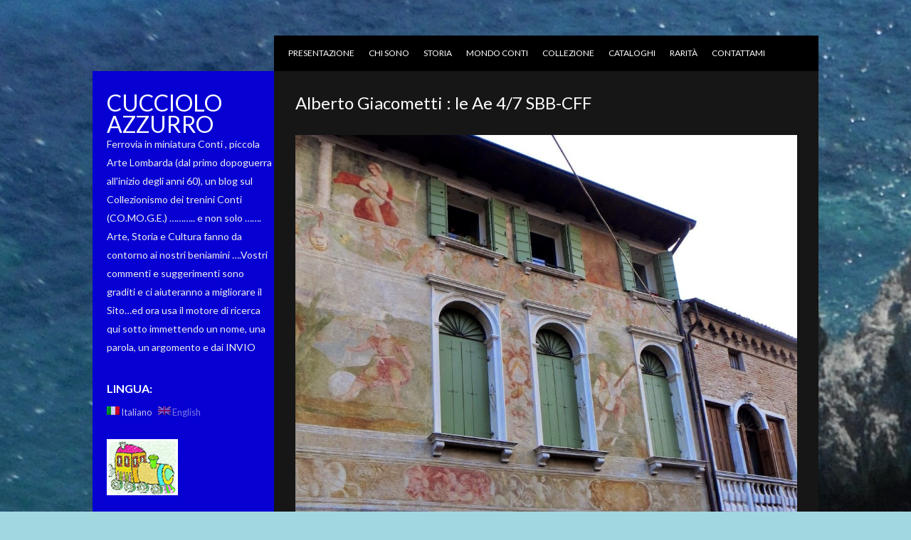

--- FILE ---
content_type: text/html; charset=utf-8
request_url: https://cuccioloazzurro.com/alberto-giacometti-le-ae-47-sbb-cff/
body_size: 15699
content:
<!DOCTYPE html>
<html lang="it-IT">
<head>
	<!-- Google Tag Manager -->
	<script>(function(w,d,s,l,i){w[l]=w[l]||[];w[l].push({'gtm.start':
	new Date().getTime(),event:'gtm.js'});var f=d.getElementsByTagName(s)[0],
	j=d.createElement(s),dl=l!='dataLayer'?'&l='+l:'';j.async=true;j.src=
	'https://www.googletagmanager.com/gtm.js?id='+i+dl;f.parentNode.insertBefore(j,f);
	})(window,document,'script','dataLayer','GTM-PLTWZ9P5');</script>
	<!-- End Google Tag Manager -->
	
<meta charset="UTF-8">
<meta name="viewport" content="width=device-width">
<title>Alberto Giacometti : le Ae 4/7 SBB-CFF | Cucciolo Azzurro</title>
<link rel="profile" href="https://gmpg.org/xfn/11">
<link rel="pingback" href="/xmlrpc.php">
<link href="//fonts.googleapis.com/css?family=Lato:400,300,700,900" rel="stylesheet" type="text/css">
<!--[if lt IE 9]>
<script src="/wp-content/themes/Xenon/js/html5.js" type="text/javascript"></script>
<![endif]-->

<style>/* Custom */

.widget ul li a:hover {
  font-size: larger !important;
}

#submenu li a:hover {
  background: #0962e8;
}</style>

<meta name="robots" content="max-image-preview:large">
<link rel="alternate" type="application/rss+xml" title="Cucciolo Azzurro &raquo; Feed" href="/feed/">
<link rel="alternate" type="application/rss+xml" title="Cucciolo Azzurro &raquo; Feed dei commenti" href="/comments/feed/">
<link rel="alternate" type="application/rss+xml" title="Cucciolo Azzurro &raquo; Alberto Giacometti : le Ae 4/7 SBB-CFF Feed dei commenti" href="/alberto-giacometti-le-ae-47-sbb-cff/feed/">
<script type="text/javascript">
window._wpemojiSettings = {"baseUrl":"https:\/\/s.w.org\/images\/core\/emoji\/14.0.0\/72x72\/","ext":".png","svgUrl":"https:\/\/s.w.org\/images\/core\/emoji\/14.0.0\/svg\/","svgExt":".svg","source":{"concatemoji":"\/wp-includes\/js\/wp-emoji-release.min.js?ver=6.2.2"}};
/*! This file is auto-generated */
!function(e,a,t){var n,r,o,i=a.createElement("canvas"),p=i.getContext&&i.getContext("2d");function s(e,t){p.clearRect(0,0,i.width,i.height),p.fillText(e,0,0);e=i.toDataURL();return p.clearRect(0,0,i.width,i.height),p.fillText(t,0,0),e===i.toDataURL()}function c(e){var t=a.createElement("script");t.src=e,t.defer=t.type="text/javascript",a.getElementsByTagName("head")[0].appendChild(t)}for(o=Array("flag","emoji"),t.supports={everything:!0,everythingExceptFlag:!0},r=0;r<o.length;r++)t.supports[o[r]]=function(e){if(p&&p.fillText)switch(p.textBaseline="top",p.font="600 32px Arial",e){case"flag":return s("🏳️‍⚧️","🏳️​⚧️")?!1:!s("🇺🇳","🇺​🇳")&&!s("🏴󠁧󠁢󠁥󠁮󠁧󠁿","🏴​󠁧​󠁢​󠁥​󠁮​󠁧​󠁿");case"emoji":return!s("🫱🏻‍🫲🏿","🫱🏻​🫲🏿")}return!1}(o[r]),t.supports.everything=t.supports.everything&&t.supports[o[r]],"flag"!==o[r]&&(t.supports.everythingExceptFlag=t.supports.everythingExceptFlag&&t.supports[o[r]]);t.supports.everythingExceptFlag=t.supports.everythingExceptFlag&&!t.supports.flag,t.DOMReady=!1,t.readyCallback=function(){t.DOMReady=!0},t.supports.everything||(n=function(){t.readyCallback()},a.addEventListener?(a.addEventListener("DOMContentLoaded",n,!1),e.addEventListener("load",n,!1)):(e.attachEvent("onload",n),a.attachEvent("onreadystatechange",function(){"complete"===a.readyState&&t.readyCallback()})),(e=t.source||{}).concatemoji?c(e.concatemoji):e.wpemoji&&e.twemoji&&(c(e.twemoji),c(e.wpemoji)))}(window,document,window._wpemojiSettings);
</script>
<style type="text/css">img.wp-smiley,
img.emoji {
	display: inline !important;
	border: none !important;
	box-shadow: none !important;
	height: 1em !important;
	width: 1em !important;
	margin: 0 0.07em !important;
	vertical-align: -0.1em !important;
	background: none !important;
	padding: 0 !important;
}</style>
	<link rel="stylesheet" id="wp-block-library-css" href="/wp-includes/css/dist/block-library/style.min.css?ver=6.2.2" type="text/css" media="all">
<link rel="stylesheet" id="classic-theme-styles-css" href="/wp-includes/css/classic-themes.min.css?ver=6.2.2" type="text/css" media="all">
<style id="global-styles-inline-css" type="text/css">body{--wp--preset--color--black: #000000;--wp--preset--color--cyan-bluish-gray: #abb8c3;--wp--preset--color--white: #ffffff;--wp--preset--color--pale-pink: #f78da7;--wp--preset--color--vivid-red: #cf2e2e;--wp--preset--color--luminous-vivid-orange: #ff6900;--wp--preset--color--luminous-vivid-amber: #fcb900;--wp--preset--color--light-green-cyan: #7bdcb5;--wp--preset--color--vivid-green-cyan: #00d084;--wp--preset--color--pale-cyan-blue: #8ed1fc;--wp--preset--color--vivid-cyan-blue: #0693e3;--wp--preset--color--vivid-purple: #9b51e0;--wp--preset--gradient--vivid-cyan-blue-to-vivid-purple: linear-gradient(135deg,rgba(6,147,227,1) 0%,rgb(155,81,224) 100%);--wp--preset--gradient--light-green-cyan-to-vivid-green-cyan: linear-gradient(135deg,rgb(122,220,180) 0%,rgb(0,208,130) 100%);--wp--preset--gradient--luminous-vivid-amber-to-luminous-vivid-orange: linear-gradient(135deg,rgba(252,185,0,1) 0%,rgba(255,105,0,1) 100%);--wp--preset--gradient--luminous-vivid-orange-to-vivid-red: linear-gradient(135deg,rgba(255,105,0,1) 0%,rgb(207,46,46) 100%);--wp--preset--gradient--very-light-gray-to-cyan-bluish-gray: linear-gradient(135deg,rgb(238,238,238) 0%,rgb(169,184,195) 100%);--wp--preset--gradient--cool-to-warm-spectrum: linear-gradient(135deg,rgb(74,234,220) 0%,rgb(151,120,209) 20%,rgb(207,42,186) 40%,rgb(238,44,130) 60%,rgb(251,105,98) 80%,rgb(254,248,76) 100%);--wp--preset--gradient--blush-light-purple: linear-gradient(135deg,rgb(255,206,236) 0%,rgb(152,150,240) 100%);--wp--preset--gradient--blush-bordeaux: linear-gradient(135deg,rgb(254,205,165) 0%,rgb(254,45,45) 50%,rgb(107,0,62) 100%);--wp--preset--gradient--luminous-dusk: linear-gradient(135deg,rgb(255,203,112) 0%,rgb(199,81,192) 50%,rgb(65,88,208) 100%);--wp--preset--gradient--pale-ocean: linear-gradient(135deg,rgb(255,245,203) 0%,rgb(182,227,212) 50%,rgb(51,167,181) 100%);--wp--preset--gradient--electric-grass: linear-gradient(135deg,rgb(202,248,128) 0%,rgb(113,206,126) 100%);--wp--preset--gradient--midnight: linear-gradient(135deg,rgb(2,3,129) 0%,rgb(40,116,252) 100%);--wp--preset--duotone--dark-grayscale: url('#wp-duotone-dark-grayscale');--wp--preset--duotone--grayscale: url('#wp-duotone-grayscale');--wp--preset--duotone--purple-yellow: url('#wp-duotone-purple-yellow');--wp--preset--duotone--blue-red: url('#wp-duotone-blue-red');--wp--preset--duotone--midnight: url('#wp-duotone-midnight');--wp--preset--duotone--magenta-yellow: url('#wp-duotone-magenta-yellow');--wp--preset--duotone--purple-green: url('#wp-duotone-purple-green');--wp--preset--duotone--blue-orange: url('#wp-duotone-blue-orange');--wp--preset--font-size--small: 13px;--wp--preset--font-size--medium: 20px;--wp--preset--font-size--large: 36px;--wp--preset--font-size--x-large: 42px;--wp--preset--spacing--20: 0.44rem;--wp--preset--spacing--30: 0.67rem;--wp--preset--spacing--40: 1rem;--wp--preset--spacing--50: 1.5rem;--wp--preset--spacing--60: 2.25rem;--wp--preset--spacing--70: 3.38rem;--wp--preset--spacing--80: 5.06rem;--wp--preset--shadow--natural: 6px 6px 9px rgba(0, 0, 0, 0.2);--wp--preset--shadow--deep: 12px 12px 50px rgba(0, 0, 0, 0.4);--wp--preset--shadow--sharp: 6px 6px 0px rgba(0, 0, 0, 0.2);--wp--preset--shadow--outlined: 6px 6px 0px -3px rgba(255, 255, 255, 1), 6px 6px rgba(0, 0, 0, 1);--wp--preset--shadow--crisp: 6px 6px 0px rgba(0, 0, 0, 1);}:where(.is-layout-flex){gap: 0.5em;}body .is-layout-flow > .alignleft{float: left;margin-inline-start: 0;margin-inline-end: 2em;}body .is-layout-flow > .alignright{float: right;margin-inline-start: 2em;margin-inline-end: 0;}body .is-layout-flow > .aligncenter{margin-left: auto !important;margin-right: auto !important;}body .is-layout-constrained > .alignleft{float: left;margin-inline-start: 0;margin-inline-end: 2em;}body .is-layout-constrained > .alignright{float: right;margin-inline-start: 2em;margin-inline-end: 0;}body .is-layout-constrained > .aligncenter{margin-left: auto !important;margin-right: auto !important;}body .is-layout-constrained > :where(:not(.alignleft):not(.alignright):not(.alignfull)){max-width: var(--wp--style--global--content-size);margin-left: auto !important;margin-right: auto !important;}body .is-layout-constrained > .alignwide{max-width: var(--wp--style--global--wide-size);}body .is-layout-flex{display: flex;}body .is-layout-flex{flex-wrap: wrap;align-items: center;}body .is-layout-flex > *{margin: 0;}:where(.wp-block-columns.is-layout-flex){gap: 2em;}.has-black-color{color: var(--wp--preset--color--black) !important;}.has-cyan-bluish-gray-color{color: var(--wp--preset--color--cyan-bluish-gray) !important;}.has-white-color{color: var(--wp--preset--color--white) !important;}.has-pale-pink-color{color: var(--wp--preset--color--pale-pink) !important;}.has-vivid-red-color{color: var(--wp--preset--color--vivid-red) !important;}.has-luminous-vivid-orange-color{color: var(--wp--preset--color--luminous-vivid-orange) !important;}.has-luminous-vivid-amber-color{color: var(--wp--preset--color--luminous-vivid-amber) !important;}.has-light-green-cyan-color{color: var(--wp--preset--color--light-green-cyan) !important;}.has-vivid-green-cyan-color{color: var(--wp--preset--color--vivid-green-cyan) !important;}.has-pale-cyan-blue-color{color: var(--wp--preset--color--pale-cyan-blue) !important;}.has-vivid-cyan-blue-color{color: var(--wp--preset--color--vivid-cyan-blue) !important;}.has-vivid-purple-color{color: var(--wp--preset--color--vivid-purple) !important;}.has-black-background-color{background-color: var(--wp--preset--color--black) !important;}.has-cyan-bluish-gray-background-color{background-color: var(--wp--preset--color--cyan-bluish-gray) !important;}.has-white-background-color{background-color: var(--wp--preset--color--white) !important;}.has-pale-pink-background-color{background-color: var(--wp--preset--color--pale-pink) !important;}.has-vivid-red-background-color{background-color: var(--wp--preset--color--vivid-red) !important;}.has-luminous-vivid-orange-background-color{background-color: var(--wp--preset--color--luminous-vivid-orange) !important;}.has-luminous-vivid-amber-background-color{background-color: var(--wp--preset--color--luminous-vivid-amber) !important;}.has-light-green-cyan-background-color{background-color: var(--wp--preset--color--light-green-cyan) !important;}.has-vivid-green-cyan-background-color{background-color: var(--wp--preset--color--vivid-green-cyan) !important;}.has-pale-cyan-blue-background-color{background-color: var(--wp--preset--color--pale-cyan-blue) !important;}.has-vivid-cyan-blue-background-color{background-color: var(--wp--preset--color--vivid-cyan-blue) !important;}.has-vivid-purple-background-color{background-color: var(--wp--preset--color--vivid-purple) !important;}.has-black-border-color{border-color: var(--wp--preset--color--black) !important;}.has-cyan-bluish-gray-border-color{border-color: var(--wp--preset--color--cyan-bluish-gray) !important;}.has-white-border-color{border-color: var(--wp--preset--color--white) !important;}.has-pale-pink-border-color{border-color: var(--wp--preset--color--pale-pink) !important;}.has-vivid-red-border-color{border-color: var(--wp--preset--color--vivid-red) !important;}.has-luminous-vivid-orange-border-color{border-color: var(--wp--preset--color--luminous-vivid-orange) !important;}.has-luminous-vivid-amber-border-color{border-color: var(--wp--preset--color--luminous-vivid-amber) !important;}.has-light-green-cyan-border-color{border-color: var(--wp--preset--color--light-green-cyan) !important;}.has-vivid-green-cyan-border-color{border-color: var(--wp--preset--color--vivid-green-cyan) !important;}.has-pale-cyan-blue-border-color{border-color: var(--wp--preset--color--pale-cyan-blue) !important;}.has-vivid-cyan-blue-border-color{border-color: var(--wp--preset--color--vivid-cyan-blue) !important;}.has-vivid-purple-border-color{border-color: var(--wp--preset--color--vivid-purple) !important;}.has-vivid-cyan-blue-to-vivid-purple-gradient-background{background: var(--wp--preset--gradient--vivid-cyan-blue-to-vivid-purple) !important;}.has-light-green-cyan-to-vivid-green-cyan-gradient-background{background: var(--wp--preset--gradient--light-green-cyan-to-vivid-green-cyan) !important;}.has-luminous-vivid-amber-to-luminous-vivid-orange-gradient-background{background: var(--wp--preset--gradient--luminous-vivid-amber-to-luminous-vivid-orange) !important;}.has-luminous-vivid-orange-to-vivid-red-gradient-background{background: var(--wp--preset--gradient--luminous-vivid-orange-to-vivid-red) !important;}.has-very-light-gray-to-cyan-bluish-gray-gradient-background{background: var(--wp--preset--gradient--very-light-gray-to-cyan-bluish-gray) !important;}.has-cool-to-warm-spectrum-gradient-background{background: var(--wp--preset--gradient--cool-to-warm-spectrum) !important;}.has-blush-light-purple-gradient-background{background: var(--wp--preset--gradient--blush-light-purple) !important;}.has-blush-bordeaux-gradient-background{background: var(--wp--preset--gradient--blush-bordeaux) !important;}.has-luminous-dusk-gradient-background{background: var(--wp--preset--gradient--luminous-dusk) !important;}.has-pale-ocean-gradient-background{background: var(--wp--preset--gradient--pale-ocean) !important;}.has-electric-grass-gradient-background{background: var(--wp--preset--gradient--electric-grass) !important;}.has-midnight-gradient-background{background: var(--wp--preset--gradient--midnight) !important;}.has-small-font-size{font-size: var(--wp--preset--font-size--small) !important;}.has-medium-font-size{font-size: var(--wp--preset--font-size--medium) !important;}.has-large-font-size{font-size: var(--wp--preset--font-size--large) !important;}.has-x-large-font-size{font-size: var(--wp--preset--font-size--x-large) !important;}
.wp-block-navigation a:where(:not(.wp-element-button)){color: inherit;}
:where(.wp-block-columns.is-layout-flex){gap: 2em;}
.wp-block-pullquote{font-size: 1.5em;line-height: 1.6;}</style>
<link rel="stylesheet" id="style-css" href="/wp-content/themes/Xenon/style.css?ver=6.2.2" type="text/css" media="all">
<link rel="stylesheet" id="grid-css" href="/wp-content/themes/Xenon/css/grid.css?ver=6.2.2" type="text/css" media="all">
<link rel="stylesheet" id="themecss-css" href="/wp-content/themes/Xenon/css/theme.css?ver=6.2.2" type="text/css" media="all">
<script type="text/javascript" src="/wp-includes/js/jquery/jquery.min.js?ver=3.6.4" id="jquery-core-js"></script>
<script type="text/javascript" src="/wp-includes/js/jquery/jquery-migrate.min.js?ver=3.4.0" id="jquery-migrate-js"></script>
<link rel="https://api.w.org/" href="/wp-json/">
<link rel="alternate" type="application/json" href="/wp-json/wp/v2/pages/12376">
<link rel="EditURI" type="application/rsd+xml" title="RSD" href="/xmlrpc.php?rsd">
<link rel="wlwmanifest" type="application/wlwmanifest+xml" href="/wp-includes/wlwmanifest.xml">
<meta name="generator" content="WordPress 6.2.2">
<link rel="canonical" href="/alberto-giacometti-le-ae-47-sbb-cff/">
<link rel="shortlink" href="/?p=12376">
<link rel="alternate" type="application/json+oembed" href="/wp-json/oembed/1.0/embed?url=http%3A%2F%2F%2Falberto-giacometti-le-ae-47-sbb-cff%2F">
<link rel="alternate" type="text/xml+oembed" href="/wp-json/oembed/1.0/embed?url=http%3A%2F%2F%2Falberto-giacometti-le-ae-47-sbb-cff%2F#038;format=xml">
<style type="text/css">.qtranxs_flag_it {background-image: url(/wp-content/plugins/qtranslate/flags/it.png); background-repeat: no-repeat;}
.qtranxs_flag_en {background-image: url(/wp-content/plugins/qtranslate/flags/gb.png); background-repeat: no-repeat;}</style>
<link hreflang="it" href="/it/alberto-giacometti-le-ae-47-sbb-cff/" rel="alternate">
<link hreflang="en" href="/en/alberto-giacometti-le-ae-47-sbb-cff/" rel="alternate">
<link hreflang="x-default" href="/alberto-giacometti-le-ae-47-sbb-cff/" rel="alternate">
<meta name="generator" content="qTranslate-X 3.4.6.8">
         <style type="text/css">#secondary,.cover { background:#0700d3 }
                              
                     
          
          
            a, a:visited {
				color: #ce4ea8;
				text-decoration: none;
			}
			
			a:hover,
			a:focus,
			a:active {
					color: #6ec9d3;
				}</style>
    <style type="text/css" id="custom-background-css">body.custom-background { background-color: #a1d8e0; background-image: url("/wp-content/uploads/2013/10/sfondoCuccioloAzzurro.jpg"); background-position: center top; background-size: auto; background-repeat: no-repeat; background-attachment: fixed; }</style>
	</head>

<body class="page-template-default page page-id-12376 custom-background">
	
<!-- Google Tag Manager (noscript) -->
<noscript><iframe src="https://www.googletagmanager.com/ns.html?id=GTM-PLTWZ9P5" height="0" width="0" style="display:none;visibility:hidden"></iframe></noscript>
<!-- End Google Tag Manager (noscript) -->
	
<div id="page" class="hfeed site container_12">

<div class="topmenu">
	<div id="submenu" class="menu-principale-container"><ul id="web2feel" class="sfmenu">
<li id="menu-item-3471" class="menu-item menu-item-type-post_type menu-item-object-page menu-item-3471"><a href="/presentazione/">Presentazione</a></li>
<li id="menu-item-18" class="menu-item menu-item-type-post_type menu-item-object-page menu-item-18"><a href="/chi-sono/">Chi sono</a></li>
<li id="menu-item-3428" class="menu-item menu-item-type-post_type menu-item-object-page menu-item-3428"><a href="/articoli-rivista-tsc/">Storia</a></li>
<li id="menu-item-166" class="menu-item menu-item-type-post_type menu-item-object-page menu-item-166"><a href="/mondo-conti/">Mondo Conti</a></li>
<li id="menu-item-17" class="menu-item menu-item-type-post_type menu-item-object-page menu-item-17"><a href="/la-collezione/">Collezione</a></li>
<li id="menu-item-5667" class="menu-item menu-item-type-post_type menu-item-object-page menu-item-5667"><a href="/cataloghi-e-documenti-conti/">Cataloghi</a></li>
<li id="menu-item-5666" class="menu-item menu-item-type-post_type menu-item-object-page menu-item-5666"><a href="/le-rarita/">Rarità</a></li>
<li id="menu-item-811" class="menu-item menu-item-type-post_type menu-item-object-page menu-item-811"><a href="/contattami/">Contattami</a></li>
</ul></div>
</div>

<div id="main" class="site-main cf">
<div id="secondary" class="widget-area grid_3 equal_height" role="complementary">

		<header id="masthead" class="site-header" role="banner">
			<div class="logo">
			<h1 class="site-title"><a href="/" title="Cucciolo Azzurro" rel="home">Cucciolo Azzurro</a></h1>
			<h2>Ferrovia in miniatura Conti , piccola Arte Lombarda (dal primo dopoguerra all&#039;inizio degli anni 60), un blog sul Collezionismo dei trenini Conti (CO.MO.G.E.) &#8230;&#8230;&#8230;.. e non solo &#8230;&#8230;. Arte, Storia e Cultura fanno da contorno ai nostri beniamini &#8230;.Vostri commenti e suggerimenti sono graditi e ci aiuteranno a migliorare il Sito&#8230;ed ora usa il motore di ricerca qui sotto immettendo un nome, una parola, un argomento e dai INVIO</h2>
			</div>
		</header><!-- #masthead .site-header -->

		<style type="text/css">#searchform {
				position: relative !important;
			}</style>
		<style type="text/css">.qtranxs_widget ul { margin: 0; }
.qtranxs_widget ul li
{
display: inline; /* horizontal list, use "list-item" or other appropriate value for vertical list */
list-style-type: none; /* use "initial" or other to enable bullets */
margin: 0 5px 0 0; /* adjust spacing between items */
opacity: 0.5;
-o-transition: 1s ease opacity;
-moz-transition: 1s ease opacity;
-webkit-transition: 1s ease opacity;
transition: 1s ease opacity;
}
/* .qtranxs_widget ul li span { margin: 0 5px 0 0; } */ /* other way to control spacing */
.qtranxs_widget ul li.active { opacity: 0.8; }
.qtranxs_widget ul li:hover { opacity: 1; }
.qtranxs_widget img { box-shadow: none; vertical-align: middle; display: initial; }
.qtranxs_flag { height:12px; width:18px; display:block; }
.qtranxs_flag_and_text { padding-left:20px; }
.qtranxs_flag span { display:none; }</style>
<aside id="qtranslate-2" class="widget qtranxs_widget"><h1 class="widget-title">Lingua:</h1> <ul class="smartbox">
<ul class="language-chooser language-chooser-both qtranxs_language_chooser" id="qtranslate-2-chooser">
<li class="active"><a href="/it/alberto-giacometti-le-ae-47-sbb-cff/" class="qtranxs_flag_it qtranxs_flag_and_text" title="Italiano (it)"><span>Italiano</span></a></li>
<li><a href="/en/alberto-giacometti-le-ae-47-sbb-cff/" class="qtranxs_flag_en qtranxs_flag_and_text" title="English (en)"><span>English</span></a></li>
</ul>
<div class="qtranxs_widget_end"></div>
</ul></aside><aside id="text-5" class="widget widget_text">			<div class="textwidget">
<div style="margin-left: 20px; margin-top:-10px;"><img src="/wp-content/uploads/2017/04/mini-logotrenino.png"></div>
<br>
<div><ul class="menu" style="padding-bottom:0px"><li><a href="/cookie-policy/">Cookie policy</a></li></ul></div>
</div>
		</aside><aside id="nav_menu-2" class="widget widget_nav_menu"><div class="menu-menulaterale-container"><ul id="menu-menulaterale" class="menu">
<li id="menu-item-1759" class="menu-item menu-item-type-post_type menu-item-object-page menu-item-1759"><a href="/aggiornamenti-e-novita/">Aggiornamenti e novità</a></li>
<li id="menu-item-13821" class="menu-item menu-item-type-post_type menu-item-object-page menu-item-13821"><a href="/kspada/">&#8220;K&#038;Spada&#8221;</a></li>
<li id="menu-item-11756" class="menu-item menu-item-type-post_type menu-item-object-page menu-item-11756"><a href="/i-cataloghi-conti-in-formato-pdf/">I Cataloghi Conti  in formato PDF</a></li>
<li id="menu-item-11589" class="menu-item menu-item-type-post_type menu-item-object-page menu-item-11589"><a href="/manutenzione-e-riparazione/">Manutenzione e riparazione</a></li>
<li id="menu-item-9227" class="menu-item menu-item-type-post_type menu-item-object-page menu-item-9227"><a href="/gino-bechi-settebello-a-sette-elementi-corrente-alternata/">Gino Bechi – Settebello a sette elementi corrente alternata</a></li>
<li id="menu-item-5668" class="menu-item menu-item-type-post_type menu-item-object-page menu-item-5668"><a href="/anni-50/">Pablo Picasso – AN1 Rivarossi</a></li>
<li id="menu-item-10067" class="menu-item menu-item-type-post_type menu-item-object-page menu-item-10067"><a href="/il-re-e-la-regina/">Maurizio D&#8217;Agostini &#8211; Il Re e la Regina 428 P.V.Z. 685 Conti</a></li>
<li id="menu-item-6743" class="menu-item menu-item-type-post_type menu-item-object-page menu-item-6743"><a href="/favero/">Antonio Ligabue – Favero</a></li>
<li id="menu-item-7055" class="menu-item menu-item-type-post_type menu-item-object-page menu-item-7055"><a href="/umberto-boccioni-biaggi-g-e-m/">Umberto Boccioni – Biaggi G.E.M. (prima parte)</a></li>
<li id="menu-item-7251" class="menu-item menu-item-type-post_type menu-item-object-page menu-item-7251"><a href="/amedeo-modigliani/">Amedeo Modigliani – Marchio BLZ</a></li>
<li id="menu-item-8365" class="menu-item menu-item-type-post_type menu-item-object-page menu-item-8365"><a href="/i-viaggi-di-gulliver/">I Viaggi di Gulliver &#8211; Tramway di latta</a></li>
<li id="menu-item-7993" class="menu-item menu-item-type-post_type menu-item-object-page menu-item-7993"><a href="/7930-2/">Paul Gauguin – Le “ Plantation “</a></li>
<li id="menu-item-8237" class="menu-item menu-item-type-post_type menu-item-object-page menu-item-8237"><a href="/depisis-da-residuati-bellici/">Filippo De Pisis – Da residuati bellici</a></li>
<li id="menu-item-8367" class="menu-item menu-item-type-post_type menu-item-object-page menu-item-8367"><a href="/monet/">Claude Monet – La Gare Saint Lazare e “ La Maison des Trains “</a></li>
<li id="menu-item-8539" class="menu-item menu-item-type-post_type menu-item-object-page menu-item-8539"><a href="/oltre-lo-scibile/">Maurizio D&#8217;agostini &#8211; Oltre lo scibile</a></li>
<li id="menu-item-8600" class="menu-item menu-item-type-post_type menu-item-object-page menu-item-8600"><a href="/giovanni-boldini-cos-mo/">Giovanni Boldini – Famiglia COS.MO.</a></li>
<li id="menu-item-8808" class="menu-item menu-item-type-post_type menu-item-object-page menu-item-8808"><a href="/hieronymus-bosch-i-mostriciattoli-di-karl-gewis/">Hieronymus Bosch &#8211; I mostriciattoli di Karl Gewis</a></li>
<li id="menu-item-8880" class="menu-item menu-item-type-post_type menu-item-object-page menu-item-8880"><a href="/vincent-van-gogh-i-treni-fiamminghi/">Vincent Van Gogh – I treni fiamminghi</a></li>
<li id="menu-item-8950" class="menu-item menu-item-type-post_type menu-item-object-page menu-item-8950"><a href="/i-viaggi-di-gulliver-2-viaggio-su-piccole-automotrici-meccaniche-di-latta/">I viaggi di Gulliver 2 : viaggio su piccole automotrici meccaniche di latta</a></li>
<li id="menu-item-9005" class="menu-item menu-item-type-post_type menu-item-object-page menu-item-9005"><a href="/ich-bin-ein-berliner-technikus-express/">“ Ich bin ein Berliner “ : Technikus Express</a></li>
<li id="menu-item-9164" class="menu-item menu-item-type-post_type menu-item-object-page menu-item-9164"><a href="/paride-agostini-le-locomotive-shay/">Paride D’ Agostini  : Le locomotive Shay</a></li>
<li id="menu-item-9436" class="menu-item menu-item-type-post_type menu-item-object-page menu-item-9436"><a href="/caravaggio-davide-e-golia/">Michelangelo Merisi da Caravaggio &#8211; Davide e Golia</a></li>
<li id="menu-item-9596" class="menu-item menu-item-type-post_type menu-item-object-page menu-item-9596"><a href="/amerigo-vespucci-omaggio-alla-290-fnm/">Amerigo Vespucci  : omaggio alla 290 FNM</a></li>
<li id="menu-item-9754" class="menu-item menu-item-type-post_type menu-item-object-page menu-item-9754"><a href="/9714-2/">Vasiliy Kandiskiy &#8211; Conti : il “ Cugino d’ oltre cortina “</a></li>
<li id="menu-item-9909" class="menu-item menu-item-type-post_type menu-item-object-page menu-item-9909"><a href="/jep-mignon-i-nonni-francesi-di-conti/">Curie – “ JEP Mignon “ i nonni francesi di Conti</a></li>
<li id="menu-item-10164" class="menu-item menu-item-type-post_type menu-item-object-page menu-item-10164"><a href="/badoni-adar-c-i-cuccioli-rivarossi/">Alessandro Manzoni – Badoni , ADA/R &#038; C : i “ cuccioli  “ Rivarossi</a></li>
<li id="menu-item-10422" class="menu-item menu-item-type-post_type menu-item-object-page menu-item-10422"><a href="/palladio-lima-l-era-dei-motori-a-campana/">Palladio – LIMA : l’ era dei motori a campana (prima parte)</a></li>
<li id="menu-item-10423" class="menu-item menu-item-type-post_type menu-item-object-page menu-item-10423"><a href="/zanella-lima-lera-dei-motori-a-campana-seconda-parte/">Zanella – LIMA : l’ era dei motori a campana (seconda parte)</a></li>
<li id="menu-item-10490" class="menu-item menu-item-type-post_type menu-item-object-page menu-item-10490"><a href="/peter-bruegel-il-vecchio-cuccioli-a-vapore-in-hoe/">Pieter Bruegel Il Vecchio – Cuccioli a vapore in HOe</a></li>
<li id="menu-item-10575" class="menu-item menu-item-type-post_type menu-item-object-page menu-item-10575"><a href="/i-viaggi-di-gulliver-3-lavori-ferroviari-in-scala-ho/">I viaggi di Gulliver 3 : Lavori  ferroviari in scala HO</a></li>
<li id="menu-item-10652" class="menu-item menu-item-type-post_type menu-item-object-page menu-item-10652"><a href="/i-viaggi-di-gulliver-4-lavori-tranviari-in-ho/">I viaggi di Gulliver 4 : Lavori tranviari in HO</a></li>
<li id="menu-item-10902" class="menu-item menu-item-type-post_type menu-item-object-page menu-item-10902"><a href="/hamo-prima-parte-i-tram-a-due-assi/">Albrecht Dürer – HAMO Prima parte  : I tram a due assi</a></li>
<li id="menu-item-10903" class="menu-item menu-item-type-post_type menu-item-object-page menu-item-10903"><a href="/10857-2/">Giotto: La Cappella degli Scrovegni – Sono azzurre , ma non cuccioli</a></li>
<li id="menu-item-11347" class="menu-item menu-item-type-post_type menu-item-object-page menu-item-11347"><a href="/i-tram-hamo-seconda-parte-le-vetture-a-carrelli/">Lucas Cranach il Vecchio – I tram HAMO seconda parte : le vetture a carrelli</a></li>
<li id="menu-item-11417" class="menu-item menu-item-type-post_type menu-item-object-page menu-item-11417"><a href="/hans-christian-andersen-il-brutto-anatroccolo-locotender-fs-910/">Hans Christian Andersen : Il brutto anatroccolo – Locotender FS 910</a></li>
<li id="menu-item-11572" class="menu-item menu-item-type-post_type menu-item-object-page menu-item-11572"><a href="/hamo-terza-parte-carri-di-servizio-e-locomotive/">Michael Wolgemut – HAMO terza parte : carri di servizio e locomotive</a></li>
<li id="menu-item-11730" class="menu-item menu-item-type-post_type menu-item-object-page menu-item-11730"><a href="/il-principe-e-il-povero-due-910-conti-e-storia-di-un-restauro/">Il Principe e il Povero : due 910 Conti e storia di un restauro</a></li>
<li id="menu-item-11851" class="menu-item menu-item-type-post_type menu-item-object-page menu-item-11851"><a href="/le-pont-de-l-europe-allard-au-pullman-prima-parte/">Le Pont de l’ Europe / Allard – Au Pullman ( prima parte )</a></li>
<li id="menu-item-11935" class="menu-item menu-item-type-post_type menu-item-object-page menu-item-11935"><a href="/l-azzurro-di-raffaello-ancora-azzurri-piu-o-meno-cuccioli/">L’ azzurro di Raffaello : ancora azzurri , più o meno cuccioli</a></li>
<li id="menu-item-12068" class="menu-item menu-item-type-post_type menu-item-object-page menu-item-12068"><a href="/la-ausweichbahn-di-karl-bub-1938/">La “ Ausweichbahn “ di Karl Bub ( 1938 )</a></li>
<li id="menu-item-12191" class="menu-item menu-item-type-post_type menu-item-object-page menu-item-12191"><a href="/le-pont-de-l-europe-allard-au-pullman-seconda-parte/">Le Pont de L’ Europe  Allard – Au Pullman ( seconda parte )</a></li>
<li id="menu-item-12425" class="menu-item menu-item-type-post_type menu-item-object-page menu-item-12425"><a href="/trix-twin-railways/">TRIX TWIN RAILWAYS</a></li>
<li id="menu-item-12449" class="menu-item menu-item-type-post_type menu-item-object-page menu-item-12449"><a href="/camille-pissarro-le-locomotive-shay-seconda-parte/">Camille Pissarro – Le locomotive Shay , seconda parte</a></li>
<li id="menu-item-12526" class="menu-item menu-item-type-post_type menu-item-object-page current-menu-item page_item page-item-12376 current_page_item menu-item-12526"><a href="/alberto-giacometti-le-ae-47-sbb-cff/" aria-current="page">Alberto Giacometti : le Ae 4/7 SBB-CFF</a></li>
<li id="menu-item-12665" class="menu-item menu-item-type-post_type menu-item-object-page menu-item-12665"><a href="/kirchner-il-cucciolo-espressionista-di-ka-ef-bahn/">Kirchner : il “Cucciolo espressionista “ di KA-EF BAHN</a></li>
<li id="menu-item-12749" class="menu-item menu-item-type-post_type menu-item-object-page menu-item-12749"><a href="/marc-chagall-storia-di-una-twe-700-maerklin/">Marc Chagall : Storia di una TWE 700 Maerklin</a></li>
<li id="menu-item-12876" class="menu-item menu-item-type-post_type menu-item-object-page menu-item-12876"><a href="/turner-la-sir-nigel-gresley-hornby-dublo-del-1938/">Turner : La “ Sir Nigel Gresley  “ Hornby Dublo del 1938</a></li>
<li id="menu-item-13035" class="menu-item menu-item-type-post_type menu-item-object-page menu-item-13035"><a href="/luigi-da-porto-leggende-e-fantasmi/">Luigi da Porto  – Leggende e fantasmi</a></li>
<li id="menu-item-13202" class="menu-item menu-item-type-post_type menu-item-object-page menu-item-13202"><a href="/la-resa-dei-conti-le-confezioni-conti-bub/">“ La Resa dei Conti “ : le confezioni Conti-Bub</a></li>
<li id="menu-item-13349" class="menu-item menu-item-type-post_type menu-item-object-page menu-item-13349"><a href="/collodi-i-kof-primordiali/">Collodi : I Köf primordiali</a></li>
<li id="menu-item-13499" class="menu-item menu-item-type-post_type menu-item-object-page menu-item-13499"><a href="/le-hiawatha-rivarossi-prima-parte/">Le Hiawatha Rivarossi</a></li>
<li id="menu-item-13734" class="menu-item menu-item-type-post_type menu-item-object-page menu-item-13734"><a href="/gli-strani-veicoli-ferroviari-di-france-jouets/">Gli strani veicoli ferroviari di France-Jouets</a></li>
<li id="menu-item-13909" class="menu-item menu-item-type-post_type menu-item-object-page menu-item-13909"><a href="/i-carri-merci-p-v-z/">I carri merci  P.V.Z.</a></li>
<li id="menu-item-14035" class="menu-item menu-item-type-post_type menu-item-object-page menu-item-14035"><a href="/pgp-i-trenini-di-tre-meccanici-italiani/">PGP, i trenini di tre meccanici italiani</a></li>
<li id="menu-item-14167" class="menu-item menu-item-type-post_type menu-item-object-page menu-item-14167"><a href="/brasile-atma-paulista/">Brasile – ATMA Paulista</a></li>
<li id="menu-item-14421" class="menu-item menu-item-type-post_type menu-item-object-page menu-item-14421"><a href="/i-carri-gru/">I CARRI GRU</a></li>
<li id="menu-item-14554" class="menu-item menu-item-type-post_type menu-item-object-page menu-item-14554"><a href="/otto-michaelsen-tavolozza-di-colori/">Otto Michaelsen : tavolozza di colori</a></li>
<li id="menu-item-14727" class="menu-item menu-item-type-post_type menu-item-object-page menu-item-14727"><a href="/le-141-r-delle-locomotive-americane-in-francia-prima-parte/">Le 141 R : delle locomotive americane in Francia</a></li>
<li id="menu-item-14905" class="menu-item menu-item-type-post_type menu-item-object-page menu-item-14905"><a href="/art-deco-gem-seconda-parte-i-carri-merci/">Art Déco – GEM seconda parte – i carri merci</a></li>
<li id="menu-item-14993" class="menu-item menu-item-type-post_type menu-item-object-page menu-item-14993"><a href="/gem-terza-parte-le-vetture-passeggeri/">GEM terza parte : le vetture passeggeri</a></li>
<li id="menu-item-15119" class="menu-item menu-item-type-post_type menu-item-object-page menu-item-15119"><a href="/i-filobus-anni-50-e-60-in-hooo-prima-parte/">I filobus anni ’50 e ’60 in HO/OO</a></li>
<li id="menu-item-15813" class="menu-item menu-item-type-post_type menu-item-object-page menu-item-15813"><a href="/i-filobus-degli-anni-50-e-60-in-scala-hooo-seconda-parte/">I filobus degli anni ’50 e ’60 in scala HO/OO ( seconda parte )</a></li>
<li id="menu-item-15812" class="menu-item menu-item-type-post_type menu-item-object-page menu-item-15812"><a href="/i-filobus-anni-50-e-60-in-scala-hooo/">I filobus anni ‘50 e ’60 in scala HO/OO (terza parte)</a></li>
<li id="menu-item-15519" class="menu-item menu-item-type-post_type menu-item-object-page menu-item-15519"><a href="/la-berliner-s-bahn-di-luise-herr/">La Berliner S-Bahn di Luise Herr</a></li>
<li id="menu-item-15657" class="menu-item menu-item-type-post_type menu-item-object-page menu-item-15657"><a href="/bulli-e-adolphine-i-cuccioli-di-luise-herr/">“ Bulli “ e “ Adolphine “ i cuccioli di Luise Herr</a></li>
<li id="menu-item-15707" class="menu-item menu-item-type-post_type menu-item-object-page menu-item-15707"><a href="/pietro-scoppetta-il-metro-parigino-di-pmp-in-scala-oo/">Pietro Scoppetta : Il Metro parigino di PMP in scala OO</a></li>
<li id="menu-item-15796" class="menu-item menu-item-type-post_type menu-item-object-page menu-item-15796"><a href="/the-london-tube-di-ever-ready/">“ The London Tube “ di Ever Ready</a></li>
<li id="menu-item-15994" class="menu-item menu-item-type-post_type menu-item-object-page menu-item-15994"><a href="/english-antonio-reyna-bodan/">Antonio Reyna : BODAN</a></li>
<li id="menu-item-16134" class="menu-item menu-item-type-post_type menu-item-object-page menu-item-16134"><a href="/16067-2/">Konrad Dressler : prima parte</a></li>
<li id="menu-item-16194" class="menu-item menu-item-type-post_type menu-item-object-page menu-item-16194"><a href="/konrad-dressler-seconda-parte/">Konrad Dressler  ( seconda parte )</a></li>
<li id="menu-item-16244" class="menu-item menu-item-type-post_type menu-item-object-post menu-item-16244"><a href="/conti-autoscontro-con-4-macchinine/">Conti Autoscontro con 4 macchinine</a></li>
</ul></div></aside><aside id="categories-2" class="widget widget_categories"><h1 class="widget-title">Categorie</h1> <ul class="smartbox">
			<ul>
					<li class="cat-item cat-item-1">
<a href="/category/senza-categoria/">Altre Marche</a>
</li>
	<li class="cat-item cat-item-34">
<a href="/category/estero/">Altre Marche Estere</a>
</li>
	<li class="cat-item cat-item-23">
<a href="/category/arma/">Armamento accessori</a>
</li>
	<li class="cat-item cat-item-33">
<a href="/category/binari-tracks/">Armamento binari</a>
</li>
	<li class="cat-item cat-item-26">
<a href="/category/carri/">Carri</a>
<ul class="children">
	<li class="cat-item cat-item-22">
<a href="/category/carri/cistbotti/">Carri cisterna</a>
</li>
	<li class="cat-item cat-item-11">
<a href="/category/carri/carri-tel/">Carri con telone</a>
</li>
	<li class="cat-item cat-item-20">
<a href="/category/carri/carmerci/">Carri merce ordinari</a>
</li>
	<li class="cat-item cat-item-10">
<a href="/category/carri/car-par/">Carri merce particolari</a>
</li>
	<li class="cat-item cat-item-21">
<a href="/category/carri/carmercury/">Carri pianale con mezzi Mercury</a>
</li>
</ul>
</li>
	<li class="cat-item cat-item-30">
<a href="/category/barrel/">Carri botte di legno</a>
</li>
	<li class="cat-item cat-item-32">
<a href="/category/merci-primo/">Carri merce primordiali</a>
</li>
	<li class="cat-item cat-item-29">
<a href="/category/coaches/">Carrozze passeggeri a carrelli</a>
</li>
	<li class="cat-item cat-item-5">
<a href="/category/cataloghi/">Cataloghi</a>
</li>
	<li class="cat-item cat-item-4">
<a href="/category/collezionepaps/">Collezione iltreninodipaps</a>
</li>
	<li class="cat-item cat-item-17">
<a href="/category/confalt/">Confezioni corrente alternata</a>
</li>
	<li class="cat-item cat-item-16">
<a href="/category/conf/">Confezioni corrente continua</a>
</li>
	<li class="cat-item cat-item-36">
<a href="/category/doc/">Documentazione Cartacea</a>
</li>
	<li class="cat-item cat-item-37">
<a href="/category/dwn/">DOWNLOAD &#8211; I TEMI 835 &#8211; 554 &#8211; Settebello &#8211; Grandi Vaporiere &#8211; 424</a>
</li>
	<li class="cat-item cat-item-13">
<a href="/category/gioc/">Giocattoli Conti</a>
</li>
	<li class="cat-item cat-item-12">
<a href="/category/etr/">Gli Elettrotreni</a>
</li>
	<li class="cat-item cat-item-9">
<a href="/category/cucc/">I cuccioli</a>
</li>
	<li class="cat-item cat-item-8">
<a href="/category/plast/">Il plastico Conti</a>
</li>
	<li class="cat-item cat-item-14">
<a href="/category/litto/">Le Littorine</a>
</li>
	<li class="cat-item cat-item-18">
<a href="/category/locvap/">Locomotive a vapore con tender</a>
</li>
	<li class="cat-item cat-item-2">
<a href="/category/lochele/">Locomotori elettrici e Diesel</a>
</li>
	<li class="cat-item cat-item-15">
<a href="/category/tanks/">Locotender</a>
</li>
	<li class="cat-item cat-item-25">
<a href="/category/motor/">Motorizzazione</a>
</li>
	<li class="cat-item cat-item-24">
<a href="/category/scat/">Scatole</a>
</li>
	<li class="cat-item cat-item-28">
<a href="/category/staz/">Stazioni</a>
</li>
	<li class="cat-item cat-item-6">
<a href="/category/gli-introvabili/">Top Ten &#8211; Gli introvabili</a>
</li>
	<li class="cat-item cat-item-27">
<a href="/category/trasf/">Trasformatori e alimentazione</a>
</li>
	<li class="cat-item cat-item-19">
<a href="/category/carvag/">Vagoncini a due assi</a>
</li>
	<li class="cat-item cat-item-35">
<a href="/category/zncpest/">Zama problemi</a>
</li>
			</ul>

			</ul></aside>
		<aside id="recent-posts-3" class="widget widget_recent_entries">
		<h1 class="widget-title">Articoli recenti</h1> <ul class="smartbox">
		<ul>
											<li>
					<a href="/conti-autoscontro-con-4-macchinine/">Conti Autoscontro con 4 macchinine</a>
									</li>
											<li>
					<a href="/carro-merci-chiuso-antine-scorrevoli-con-bollini/">Carro merci chiuso antine scorrevoli con bollini</a>
									</li>
											<li>
					<a href="/locomotiva-a-vapore-685-fs-catenella/">Locomotiva a vapore 685 FS &#8220;Catenella&#8221;</a>
									</li>
											<li>
					<a href="/macchinina-motorizzata-autoscontro/">Macchinina motorizzata autoscontro</a>
									</li>
											<li>
					<a href="/cucciolo-rosso-primordiale-con-due-carri-merce/">Cucciolo rosso primordiale con due carri merce</a>
									</li>
											<li>
					<a href="/belvedere-in-confezione-con-binari-e-certificato/">Belvedere corrente continua</a>
									</li>
											<li>
					<a href="/locotender-fs-290-2/">Locotender FS 290</a>
									</li>
											<li>
					<a href="/locomotiva-fs-con-tender-680-versione-due-fari-alternata/">Locomotiva FS con tender 680 versione due fari alternata</a>
									</li>
											<li>
					<a href="/catalogo-vau-pe-poppitz-distribuito-da-g-conti-c/">Catalogo Vau-pe Poppitz distribuito da G. Conti &#038; C.</a>
									</li>
											<li>
					<a href="/locomotiva-con-tender-fs-685-collezione-joseph/">Locomotiva con tender FS 685 Collezione Giuseppe</a>
									</li>
											<li>
					<a href="/rivarossi-carrozza-blu-letti-ciwl-vintage/">Rivarossi carrozza blu letti CIWL vintage</a>
									</li>
											<li>
					<a href="/locomotore-424-ultima-produzione-cicchetti/">Locomotore 424 ultima produzione Cicchetti</a>
									</li>
											<li>
					<a href="/passaggio-a-livello-automatico-art-132-in-continua/">Passaggio a livello automatico art. 132 in continua</a>
									</li>
											<li>
					<a href="/foglietto-carri-p-v-z-mastro-geppetto/">Foglietto carri P.V.Z. Mastro Geppetto</a>
									</li>
											<li>
					<a href="/scatola-etr-330/">Scatola ETR 330</a>
									</li>
											<li>
					<a href="/locomotore-480-fs-corrente-continua/">Locomotore 480 FS corrente continua</a>
									</li>
											<li>
					<a href="/confezione-6001-con-carri/">Confezione 6001 con carri</a>
									</li>
											<li>
					<a href="/confezione-424-primordiale-con-sette-carri-merce-e-paletti/">Confezione 424 primordiale con sette carri merce e paletti</a>
									</li>
											<li>
					<a href="/pianale-con-camioncino-aperto-mercury/">Pianale con camioncino aperto Mercury</a>
									</li>
											<li>
					<a href="/rivarossi-la-carrozza-azzurra-abz/">Rivarossi la carrozza azzurra ABz</a>
									</li>
											<li>
					<a href="/gem-locomotiva-a-vapore-con-tender-1-2-0/">GEM locomotiva a vapore con tender 1-2-0</a>
									</li>
											<li>
					<a href="/stazione-in-latta-bollate/">Stazione in latta Bollate</a>
									</li>
											<li>
					<a href="/rivarossi-an1-colorazione-verde/">Rivarossi AN1 colorazione verde</a>
									</li>
											<li>
					<a href="/cos-mo-x-rivarossi-tram-verde-con-trolley-tc-serie-gialla/">COS.MO. x Rivarossi Tram verde con trolley TC serie gialla</a>
									</li>
											<li>
					<a href="/tema-424/">TEMA 424</a>
									</li>
					</ul>

		</ul></aside><aside id="archives-2" class="widget widget_archive"><h1 class="widget-title">Archivi</h1> <ul class="smartbox">		<label class="screen-reader-text" for="archives-dropdown-2">Archivi</label>
		<select id="archives-dropdown-2" name="archive-dropdown">
			
			<option value="">Seleziona il mese</option>
				<option value="/2017/05/"> Maggio 2017 </option>
	<option value="/2017/03/"> Marzo 2017 </option>
	<option value="/2017/02/"> Febbraio 2017 </option>
	<option value="/2017/01/"> Gennaio 2017 </option>
	<option value="/2016/11/"> Novembre 2016 </option>
	<option value="/2016/08/"> Agosto 2016 </option>
	<option value="/2016/07/"> Luglio 2016 </option>
	<option value="/2016/05/"> Maggio 2016 </option>
	<option value="/2016/03/"> Marzo 2016 </option>
	<option value="/2016/01/"> Gennaio 2016 </option>
	<option value="/2015/12/"> Dicembre 2015 </option>
	<option value="/2015/11/"> Novembre 2015 </option>
	<option value="/2015/10/"> Ottobre 2015 </option>
	<option value="/2015/08/"> Agosto 2015 </option>
	<option value="/2015/07/"> Luglio 2015 </option>
	<option value="/2015/06/"> Giugno 2015 </option>
	<option value="/2015/05/"> Maggio 2015 </option>
	<option value="/2015/04/"> Aprile 2015 </option>
	<option value="/2015/03/"> Marzo 2015 </option>
	<option value="/2015/02/"> Febbraio 2015 </option>
	<option value="/2014/11/"> Novembre 2014 </option>
	<option value="/2014/10/"> Ottobre 2014 </option>
	<option value="/2014/09/"> Settembre 2014 </option>
	<option value="/2014/08/"> Agosto 2014 </option>
	<option value="/2014/07/"> Luglio 2014 </option>
	<option value="/2014/06/"> Giugno 2014 </option>
	<option value="/2014/05/"> Maggio 2014 </option>
	<option value="/2014/04/"> Aprile 2014 </option>
	<option value="/2014/03/"> Marzo 2014 </option>
	<option value="/2014/02/"> Febbraio 2014 </option>
	<option value="/2014/01/"> Gennaio 2014 </option>
	<option value="/2013/12/"> Dicembre 2013 </option>
	<option value="/2013/11/"> Novembre 2013 </option>
	<option value="/2013/10/"> Ottobre 2013 </option>
	<option value="/2013/09/"> Settembre 2013 </option>

		</select>

<script type="text/javascript">
/* <![CDATA[ */
(function() {
	var dropdown = document.getElementById( "archives-dropdown-2" );
	function onSelectChange() {
		if ( dropdown.options[ dropdown.selectedIndex ].value !== '' ) {
			document.location.href = this.options[ this.selectedIndex ].value;
		}
	}
	dropdown.onchange = onSelectChange;
})();
/* ]]> */
</script>
			</ul></aside>		
				
		
</div>
<!-- #secondary .widget-area -->

		<div id="primary" class="content-area grid_9 equal_height">
			<div id="content" class="site-content" role="main">

				
					
<article id="post-12376" class="post-12376 page type-page status-publish hentry">
	<header class="entry-header">
		<h1 class="entry-title">Alberto Giacometti : le Ae 4/7 SBB-CFF</h1>
	</header><!-- .entry-header -->

	<div class="entry-content">
		<h2 style="text-align: center;"><a href="/wp-content/uploads/2015/10/portogruaro-4.jpg"><img decoding="async" class="aligncenter size-large wp-image-12389" alt="portogruaro 4" src="/wp-content/uploads/2015/10/portogruaro-4.jpg" width="700" height="569"></a></h2>
<h2 style="text-align: center;"><span style="color: #ccffff;"><strong>Alberto Giacometti : le Ae 4/7 SBB-CFF</strong></span></h2>
<h2 style="text-align: center;"><span style="color: #ccffff;"><strong><strong><a href="/wp-content/uploads/2015/10/bank-100-FSV.jpg"><img decoding="async" loading="lazy" alt="bank 100 FSV" src="/wp-content/uploads/2015/10/bank-100-FSV.jpg" width="358" height="384"></a></strong></strong></span></h2>
<h2 style="text-align: center;"><span style="color: #ccffff;"><strong>(a cura di P.G.)</strong></span></h2>
<p><a href="/wp-content/uploads/2015/10/CH-stamp-micio.jpg"><img decoding="async" loading="lazy" class="aligncenter size-full wp-image-12386" alt="CH stamp micio" src="/wp-content/uploads/2015/10/CH-stamp-micio.jpg" width="560" height="472"></a></p>
<h2 style="text-align: center;"><span style="color: #ccffff;"><strong>Se si pensa alla trazione elettrica nella confederazione elvetica durante il secolo scorso , la locomotiva che ne è la più emblematica è proprio la Ae 4/7 .</strong></span></h2>
<h2 style="text-align: center;"><span style="color: #ccffff;"><strong><a href="/wp-content/uploads/2015/10/AE47-01.jpg"><img decoding="async" loading="lazy" class="aligncenter size-large wp-image-12340" alt="AE47 01" src="/wp-content/uploads/2015/10/AE47-01.jpg" width="700" height="440"></a></strong></span></h2>
<h2 style="text-align: center;"><span style="color: #ccffff;"><strong>Poste in servizio in 127 esemplari dalle Ferrovie Svizzere a partire dal 1927 , queste locomotive furono utilizzate fino al 1996  soprattutto sulle direttici del San Gottardo e del Sempione al traino di treni passeggeri e  successivamente anche per il servizio merci .</strong></span></h2>
<h2 style="text-align: center;"><span style="color: #ccffff;"><strong><a href="/wp-content/uploads/2015/10/AE47-02.jpg"><img decoding="async" loading="lazy" class="aligncenter size-large wp-image-12341" alt="Ae 4/7 10976 SBB Historic hlp, départ de Lausanne" src="/wp-content/uploads/2015/10/AE47-02.jpg" width="700" height="466"></a></strong><strong></strong></span></h2>
<h2 style="text-align: center;"><span style="color: #ccffff;"><strong>Progettate secondo i criteri di Jacob Buchli,  furono dotate della omonima trasmissione che ne  ha fortemente condizionato l’ aspetto esterno rendendo ruote e telaio molto diversi da una fiancata all’ altra, come si può vedere in queste due foto …. </strong></span></h2>
<h2 style="text-align: center;"><span style="color: #ccffff;"><strong><a href="/wp-content/uploads/2015/10/AE47-03.jpg"><img decoding="async" loading="lazy" class="aligncenter size-large wp-image-12342" alt="AE47 03" src="/wp-content/uploads/2015/10/AE47-03.jpg" width="700" height="434"></a></strong></span></h2>
<h2 style="text-align: center;"><span style="color: #ccffff;"><strong>… mentre qui alcune  Ae 4/7 di Losanna offrono  contemporaneamente all’ obiettivo la diversità dei loro  fianchi opposti</strong></span></h2>
<h2 style="text-align: center;"><span style="color: #ccffff;"><strong><a href="/wp-content/uploads/2015/10/AE47-04.jpg"><img decoding="async" loading="lazy" class="aligncenter size-large wp-image-12343" alt="AE47 04" src="/wp-content/uploads/2015/10/AE47-04.jpg" width="700" height="442"></a> </strong></span></h2>
<h2 style="text-align: center;"><span style="color: #ccffff;"><strong>Esse fanno parte della grande famiglia europea delle locomotive elettriche dotate di quattro grandi ruote motrici e due carrelli portanti,  solo che , a differenza dei 428 italiani , delle 2D2  francesi e delle  serie  18/19  tedesche,  hanno  l’ originalità  di  avere un  carrello  d ‘ estremità a due assi ed uno mono-asse .</strong></span></h2>
<h2 style="text-align: center;"><span style="color: #ccffff;"><strong>Le loro testate sono dotate di cofani   più piccoli e di forma meno spigolosa di quelli delle prime 428 .</strong></span></h2>
<p><a href="/wp-content/uploads/2015/11/Convoglio-428.jpg"><img decoding="async" loading="lazy" class="aligncenter size-full wp-image-12454" alt="Convoglio 428" src="/wp-content/uploads/2015/11/Convoglio-428.jpg" width="642" height="450"></a></p>
<h2 style="text-align: center;"><span style="color: #ccffff;"><strong>La tipica silhouette delle Ae4/7  e  la loro elegante livrea verde caratterizzarono dagli anni ’20 agli anni ‘90 l’ altrettanto verde paesaggio delle valli svizzere e furono di casa per più di 70 anni a Domodossola e a Chiasso .</strong></span></h2>
<h2 style="text-align: center;"><span style="color: #ccffff;"><strong>La prima riproduzione di questa locomotiva in scala HO/ OO (piuttosto abbondante)  fu prodotta nel 1946 dal marchio elvetico RICHARD </strong></span></h2>
<h2 style="text-align: center;"><span style="color: #ccffff;"><strong><a href="/wp-content/uploads/2015/10/AE47-04a.jpg"><img decoding="async" loading="lazy" class="aligncenter size-large wp-image-12344" alt="AE47 04a" src="/wp-content/uploads/2015/10/AE47-04a.jpg" width="700" height="472"></a></strong></span></h2>
<h2 style="text-align: center;"><span style="color: #ccffff;"><strong>Con le sue grosse lampadine frontali ….. </strong></span></h2>
<h2 style="text-align: center;"><span style="color: #ccffff;"><strong><a href="/wp-content/uploads/2015/10/AE47-05.jpg"><img decoding="async" loading="lazy" class="aligncenter size-large wp-image-12345" alt="AE47 05" src="/wp-content/uploads/2015/10/AE47-05.jpg" width="700" height="528"></a></strong></span></h2>
<h2 style="text-align: center;"><span style="color: #ccffff;"><strong>… il marchio di fabbrica applicato sulla parte alta dei cofani …</strong></span></h2>
<h2 style="text-align: center;"><span style="color: #ccffff;"><strong><a href="/wp-content/uploads/2015/10/AE47-06.jpg"><img decoding="async" loading="lazy" class="aligncenter size-full wp-image-12346" alt="AE47 06" src="/wp-content/uploads/2015/10/AE47-06.jpg" width="706" height="960"></a></strong></span></h2>
<h2 style="text-align: center;"><span style="color: #ccffff;"><strong>…le grandi ruote a raggi non traforati … </strong></span></h2>
<h2 style="text-align: center;"><span style="color: #ccffff;"><strong><a href="/wp-content/uploads/2015/10/AE47-07.jpg"><img decoding="async" loading="lazy" class="aligncenter size-large wp-image-12347" alt="AE47 07" src="/wp-content/uploads/2015/10/AE47-07.jpg" width="700" height="404"></a></strong></span></h2>
<h2 style="text-align: center;"><span style="color: #ccffff;"><strong>….le fiancate diverse </strong></span></h2>
<h2 style="text-align: center;"><span style="color: #ccffff;"><strong><a href="/wp-content/uploads/2015/10/AE47-08.jpg"><img decoding="async" loading="lazy" class="aligncenter size-large wp-image-12348" alt="AE47 08" src="/wp-content/uploads/2015/10/AE47-08.jpg" width="700" height="489"></a></strong><strong></strong></span></h2>
<h2 style="text-align: center;"><span style="color: #ccffff;"><strong>come al vero …</strong></span></h2>
<h2 style="text-align: center;"><span style="color: #ccffff;"><strong><a href="/wp-content/uploads/2015/10/AE47-09.jpg"><img decoding="async" loading="lazy" class="aligncenter  wp-image-12349" alt="AE47 09" src="/wp-content/uploads/2015/10/AE47-09.jpg" width="700" height="492"></a> </strong></span></h2>
<h2 style="text-align: center;"><span style="color: #ccffff;"><strong>È decisamente un modello pieno di fascino !!</strong></span></h2>
<p><a href="/wp-content/uploads/2015/11/maleficent.jpg"><img decoding="async" loading="lazy" class="aligncenter size-full wp-image-12459" alt="maleficent" src="/wp-content/uploads/2015/11/maleficent.jpg" width="597" height="364"></a></p>
<h2 style="text-align: center;"><span style="color: #ccffff;"><strong>E’ dotato di due motori funzionanti in CA 16 V con induttore a semplice bobina senza alcun sistema di inversione  , esso ha dunque la particolarità di funzionare in un solo senso di marcia , e , coerentemente , l’ illuminazione a due lampadine è presente solo sul davanti ed il gancio , analogo ai Maerklin dell’ epoca , solo sulla testata posteriore .</strong></span></h2>
<h2 style="text-align: center;"><span style="color: #ccffff;"><strong>Probabilmente era stata prevista anche una versione con inversione di marcia , data l’ esistenza , sulla parte posteriore di fori per le lampadine tappati , forse mono-motore , dato che , all’ interno , i due motori non avrebbero lasciato lo spazio per un relais d’ inversione…</strong></span></h2>
<h2 style="text-align: center;"><span style="color: #ccffff;"><strong>Cassa , corpi-carrelli folli  e ruote sono in lega di zinco , telaio , carrelli motori e ingranaggi in ottone  </strong></span></h2>
<h2 style="text-align: center;"><span style="color: #ccffff;"><strong><a href="/wp-content/uploads/2015/10/AE47-10.jpg"><img decoding="async" loading="lazy" class="aligncenter size-large wp-image-12350" alt="AE47 10" src="/wp-content/uploads/2015/10/AE47-10.jpg" width="700" height="200"></a>     </strong></span></h2>
<h2 style="text-align: center;"><span style="color: #ccffff;"><strong>     </strong><strong>Questa locomotiva è estremamente rara dato che in più di 60 anni di collezionismo , ne ho conosciuto l’ esistenza di due soli altri esemplari oltre a quella illustrata .</strong></span></h2>
<h2 style="text-align: center;"><span style="color: #ccffff;"><strong>Nel 1954 BUCO , azienda fondata nello stesso anno da August Bucherer a Diepolsau ,  presenta a sua volta la sua Ae 4/7 .</strong></span></h2>
<p><a href="/wp-content/uploads/2015/11/Buco.jpg"><img decoding="async" loading="lazy" class="aligncenter size-full wp-image-12457" alt="Buco" src="/wp-content/uploads/2015/11/Buco.jpg" width="711" height="213"></a></p>
<h2 style="text-align: center;"><span style="color: #ccffff;"><strong> Unica locomotiva interamente metallica , prototipi a parte , della marca , essa è effettivamente consegnata solo alla fine del 1956 .</strong></span></h2>
<h2 style="text-align: center;"><span style="color: #ccffff;"><strong> Qualche mese dopo , all’ inizio del ’57 , BUCO cessa l’ attività  e la produzione di questo modello  risulta limitata a circa 300 pezzi …. </strong></span></h2>
<h2 style="text-align: center;"><span style="color: #ccffff;"><strong><a href="/wp-content/uploads/2015/10/AE47-11.jpg"><img decoding="async" loading="lazy" class="aligncenter size-large wp-image-12351" alt="AE47 11" src="/wp-content/uploads/2015/10/AE47-11.jpg" width="700" height="372"></a></strong></span></h2>
<h2 style="text-align: center;"><span style="color: #ccffff;"><strong>E’ un modello </strong></span></h2>
<h2 style="text-align: center;"><span style="color: #ccffff;"><strong><a href="/wp-content/uploads/2015/10/AE47-12.jpg"><img decoding="async" loading="lazy" class="aligncenter size-large wp-image-12352" alt="AE47 12" src="/wp-content/uploads/2015/10/AE47-12.jpg" width="700" height="412"></a></strong><strong></strong></span></h2>
<h2 style="text-align: center;"><span style="color: #ccffff;"><strong>molto bello per l’ epoca …. </strong></span></h2>
<h2 style="text-align: center;"><span style="color: #ccffff;"><strong><a href="/wp-content/uploads/2015/10/AE47-13.jpg"><img decoding="async" loading="lazy" class="aligncenter size-large wp-image-12353" alt="AE47 13" src="/wp-content/uploads/2015/10/AE47-13.jpg" width="700" height="456"></a></strong></span></h2>
<h2 style="text-align: center;"><span style="color: #ccffff;"><strong>… ha un motore potente ed affidabile in CA 16 V , un relais d’inversione analogo ai Maerklin dell’ epoca ,</strong></span></h2>
<h2 style="text-align: center;"><span style="color: #ccffff;"><strong>le sue ruote motrici , da un lato a disco , dall’ altro a raggi , sono direttamente inserite sul telaio fisso…       </strong></span></h2>
<h2 style="text-align: center;"><span style="color: #ccffff;"><strong><a href="/wp-content/uploads/2015/10/AE47-14.jpg"><img decoding="async" loading="lazy" class="aligncenter size-large wp-image-12354" alt="AE47 14" src="/wp-content/uploads/2015/10/AE47-14.jpg" width="700" height="214"></a></strong></span></h2>
<h2 style="text-align: center;"><span style="color: #ccffff;"><strong>   </strong><strong>…e fissate all’ asse tramite dadi esagonali in ottone . </strong></span></h2>
<h2 style="text-align: center;"><span style="color: #ccffff;"><strong><a href="/wp-content/uploads/2015/10/AE47-15.jpg"><img decoding="async" loading="lazy" class="aligncenter size-large wp-image-12355" alt="AE47 15" src="/wp-content/uploads/2015/10/AE47-15.jpg" width="700" height="391"></a></strong></span></h2>
<h2 style="text-align: center;"><span style="color: #ccffff;"><strong>Data la rarità di questi pezzi , </strong></span></h2>
<h2 style="text-align: center;"><span style="color: #ccffff;"><strong><a href="/wp-content/uploads/2015/11/Alligatore.jpg"><img decoding="async" loading="lazy" class="aligncenter size-full wp-image-12461" alt="Alligatore" src="/wp-content/uploads/2015/11/Alligatore.jpg" width="426" height="441"></a></strong></span></h2>
<h2 style="text-align: center;"><span style="color: #ccffff;"><strong>è difficile vederne due insieme come in questa immagine…. </strong></span></h2>
<h2 style="text-align: center;"><span style="color: #ccffff;"><strong><a href="/wp-content/uploads/2015/10/AE47-16.jpg"><img decoding="async" loading="lazy" class="aligncenter size-large wp-image-12356" alt="AE47 16" src="/wp-content/uploads/2015/10/AE47-16.jpg" width="700" height="265"></a></strong></span></h2>
<h2 style="text-align: center;"><span style="color: #ccffff;"><strong>Dopo la chiusura dell’ azienda , gli stampi della cassa furono ripresi e modificati da HAG che nel 1959 propone la sua Ae 4/7 sia in CC che in CA , </strong></span></h2>
<h2 style="text-align: center;"><span style="color: #ccffff;"><strong><a href="/wp-content/uploads/2015/10/AE47-17.jpg"><img decoding="async" loading="lazy" class="aligncenter size-large wp-image-12357" alt="AE47 17" src="/wp-content/uploads/2015/10/AE47-17.jpg" width="700" height="411"></a></strong><strong></strong></span></h2>
<h2 style="text-align: center;"><span style="color: #ccffff;"><strong>caratterizzata da ruote tutte a raggi , motorizzazione su tre assi , pantografi tipo “ 2” della marca  . </strong></span></h2>
<h2 style="text-align: center;"><span style="color: #ccffff;"><strong><a href="/wp-content/uploads/2015/10/AE47-18.jpg"><img decoding="async" loading="lazy" class="aligncenter size-large wp-image-12358" alt="AE47 18" src="/wp-content/uploads/2015/10/AE47-18.jpg" width="700" height="410"></a> </strong></span></h2>
<h2 style="text-align: center;"><span style="color: #ccffff;"><strong>Da notare il particolare gancio per il traino di vagoni Fleischmann.</strong></span></h2>
<h2 style="text-align: center;"><span style="color: #ccffff;"><strong>Questa versione fu prodotta nel 1959 – ’60 e fu seguita da altre , con ambizioni più “ modellistiche “ che non sono oggetto di questo articolo.</strong></span></h2>
<h2 style="text-align: center;"><span style="color: #ccffff;"><strong><a href="/wp-content/uploads/2015/10/AE47-19.jpg"><img decoding="async" loading="lazy" class="aligncenter size-large wp-image-12359" alt="AE47 19" src="/wp-content/uploads/2015/10/AE47-19.jpg" width="700" height="388"></a></strong><strong></strong></span></h2>
<h2 style="text-align: center;"><span style="color: #ccffff;"><strong>Ed ecco tre “ foto di famiglia “ delle locomotive </strong></span></h2>
<h2 style="text-align: center;"><span style="color: #ccffff;"><strong><a href="/wp-content/uploads/2015/10/AE47-20.jpg"><img decoding="async" loading="lazy" class="aligncenter size-large wp-image-12360" alt="AE47 20" src="/wp-content/uploads/2015/10/AE47-20.jpg" width="700" height="300"></a></strong><strong></strong></span></h2>
<h2 style="text-align: center;"><span style="color: #ccffff;"><strong>di cui abbiamo parlato…</strong></span></h2>
<h2 style="text-align: center;"><span style="color: #ccffff;"><strong><a href="/wp-content/uploads/2015/10/AE47-21.jpg"><img decoding="async" loading="lazy" class="aligncenter size-large wp-image-12361" alt="AE47 21" src="/wp-content/uploads/2015/10/AE47-21.jpg" width="700" height="354"></a> </strong></span></h2>
<h2 style="text-align: center;"><span style="color: #ccffff;"><strong>…con a destra la veterana di RICHARD , a sinistra il modello HAG , al centro le due BUCO .</strong></span></h2>
<h2 style="text-align: center;"><span style="color: #ccffff;"><strong>Come si è detto , le Ae 4/7 furono per decenni ospiti delle nostre stazioni di confine .</strong></span></h2>
<h2 style="text-align: center;"><span style="color: #ccffff;"><strong><a href="/wp-content/uploads/2015/10/Domodossola.jpg"><img decoding="async" loading="lazy" class="aligncenter size-large wp-image-12397" alt="Domodossola" src="/wp-content/uploads/2015/10/Domodossola.jpg" width="700" height="332"></a></strong><strong></strong></span></h2>
<h2 style="text-align: center;"><span style="color: #ccffff;"><strong>Ricordo che a Domodossola il cambio di trazione era piuttosto spettacolare : le Ae 4/7 in arrivo dal Sempione abbassavano i pantografi ed entravano per inerzia sotto la catenaria a 3 KV , venivano staccate dal treno , agganciate ad una locomotiva italiana che le inviava con manovra a spinta nel settore a CA .</strong></span></h2>
<h2 style="text-align: center;"><span style="color: #ccffff;"><strong>Ecco dunque , a Domodossola negli anni ‘ 60  una Ae 4/7 in compagnia di una e 626 e di una e 428 …   </strong></span></h2>
<h2 style="text-align: center;"><span style="color: #ccffff;"><strong><a href="/wp-content/uploads/2015/10/AE47-22.jpg"><img decoding="async" loading="lazy" class="aligncenter size-large wp-image-12362" alt="AE47 22" src="/wp-content/uploads/2015/10/AE47-22.jpg" width="700" height="438"></a>    </strong><strong>  </strong></span></h2>
<h2 style="text-align: center;"><span style="color: #ccffff;"><strong> </strong><strong>… ed ecco , per analogia in scala HO/OO , la Ae 4/7 RICHARD</strong></span></h2>
<h2 style="text-align: center;"><span style="color: #ccffff;"><strong><a href="/wp-content/uploads/2015/10/AE47-23.jpg"><img decoding="async" loading="lazy" class="aligncenter size-large wp-image-12363" alt="AE47 23" src="/wp-content/uploads/2015/10/AE47-23.jpg" width="700" height="304"></a> </strong></span></h2>
<h2 style="text-align: center;"><span style="color: #ccffff;"><strong>in compagnia di due veterane italiane anch’ esse degli anni ‘40 : una 428 PVZ </strong></span></h2>
<h2 style="text-align: center;"><span style="color: #ccffff;"><strong><a href="/wp-content/uploads/2015/10/AE47-24.jpg"><img decoding="async" loading="lazy" class="aligncenter size-large wp-image-12364" alt="AE47 24" src="/wp-content/uploads/2015/10/AE47-24.jpg" width="700" height="337"></a></strong><strong></strong></span></h2>
<h2 style="text-align: center;"><span style="color: #ccffff;"><strong>ed una 626 primordiale Rivarossi …. </strong></span></h2>
<h2 style="text-align: center;"><span style="color: #ccffff;"><strong><a href="/wp-content/uploads/2015/10/AE47-25.jpg"><img decoding="async" loading="lazy" class="aligncenter size-large wp-image-12365" alt="AE47 25" src="/wp-content/uploads/2015/10/AE47-25.jpg" width="700" height="351"></a></strong></span></h2>
<h2 style="text-align: center;"><span style="color: #ccffff;"><strong>Auguri di buona salute a queste balde ( quasi ) settantenni …!!!!&#8230;.</strong></span></h2>
<h2 style="text-align: center;"><span style="color: #ccffff;"><strong>Un grande abbraccio da Portogruaro</strong></span></h2>
<p><a href="/wp-content/uploads/2015/10/portogruaro-3.jpg"><img decoding="async" loading="lazy" class="aligncenter size-full wp-image-12388" alt="portogruaro 3" src="/wp-content/uploads/2015/10/portogruaro-3.jpg" width="800" height="531"></a></p>
<h2 style="text-align: center;"><a href="/alberto-giacometti/"><span style="color: #ccffff;"><strong>Ed ora Alberto Giacometti : piacere di conoscerti !!<br>
</strong></span></a></h2>
<p style="text-align: center;"><a href="/alberto-giacometti/"><img decoding="async" loading="lazy" class="aligncenter size-full wp-image-12394" alt="Giacometti autoritratto giovane" src="/wp-content/uploads/2015/10/Giacometti-autoritratto-giovane.jpg" width="429" height="544"></a></p>
<p style="text-align: center;"><strong><span style="color: #ccffff;">(@10 Novembre 2015)</span></strong></p>
					</div>
<!-- .entry-content -->
</article><!-- #post-12376 -->

					
				
			</div>
<!-- #content .site-content -->
		</div>
<!-- #primary .content-area -->


	</div>
<!-- #main .site-main -->

	<footer id="colophon" class="site-footer" role="contentinfo">
		<div class="site-info">
			<div class="fcred">
			&copy;2013-2023 Cuccioloazzurro.com - iltreninodipaps - Tutti i diritti riservati<br>
			Vietata la riproduzione (anche parziale) di foto, testi ed immagini senza l'autorizzazione scritta del gestore del sito.<br>
			Webmaster <a href="https://www.carminegiangregorio.it/">Carmine Giangregorio</a>	
			</div>		

		</div>
<!-- .site-info -->
	</footer><!-- #colophon .site-footer -->

</div>
<!-- #page .hfeed .site -->

<script type="text/javascript" src="/wp-content/themes/Xenon/js/superfish.js?ver=20120206" id="superfish-js"></script>
<script type="text/javascript" src="/wp-content/themes/Xenon/js/custom.js?ver=20120206" id="custom-js"></script>
<script type="text/javascript" src="/wp-includes/js/comment-reply.min.js?ver=6.2.2" id="comment-reply-js"></script>
<script type="text/javascript" src="/wp-content/plugins/wp-gallery-custom-links/wp-gallery-custom-links.js?ver=1.1" id="wp-gallery-custom-links-js-js"></script>

<script defer src="https://static.cloudflareinsights.com/beacon.min.js/vcd15cbe7772f49c399c6a5babf22c1241717689176015" integrity="sha512-ZpsOmlRQV6y907TI0dKBHq9Md29nnaEIPlkf84rnaERnq6zvWvPUqr2ft8M1aS28oN72PdrCzSjY4U6VaAw1EQ==" data-cf-beacon='{"version":"2024.11.0","token":"b94c2e1c1b974bda8f63dfbb072d9f05","r":1,"server_timing":{"name":{"cfCacheStatus":true,"cfEdge":true,"cfExtPri":true,"cfL4":true,"cfOrigin":true,"cfSpeedBrain":true},"location_startswith":null}}' crossorigin="anonymous"></script>
</body>
</html>

--- FILE ---
content_type: text/html; charset=utf-8
request_url: https://cuccioloazzurro.com/wp-includes/js/wp-emoji-release.min.js?ver=6.2.2
body_size: 15342
content:
<!DOCTYPE html>
<html lang="it-IT">
<head>
	<!-- Google Tag Manager -->
	<script>(function(w,d,s,l,i){w[l]=w[l]||[];w[l].push({'gtm.start':
	new Date().getTime(),event:'gtm.js'});var f=d.getElementsByTagName(s)[0],
	j=d.createElement(s),dl=l!='dataLayer'?'&l='+l:'';j.async=true;j.src=
	'https://www.googletagmanager.com/gtm.js?id='+i+dl;f.parentNode.insertBefore(j,f);
	})(window,document,'script','dataLayer','GTM-PLTWZ9P5');</script>
	<!-- End Google Tag Manager -->
	
<meta charset="UTF-8">
<meta name="viewport" content="width=device-width">
<title>Cucciolo Azzurro | Ferrovia in miniatura Conti , piccola Arte Lombarda (dal primo dopoguerra all&#039;inizio degli anni 60), un blog sul Collezionismo dei trenini Conti (CO.MO.G.E.) &#8230;&#8230;&#8230;.. e non solo &#8230;&#8230;. Arte, Storia e Cultura fanno da contorno ai nostri beniamini &#8230;.Vostri commenti e suggerimenti sono graditi e ci aiuteranno a migliorare il Sito&#8230;ed ora usa il motore di ricerca qui sotto immettendo un nome, una parola, un argomento e dai INVIO</title>
<link rel="profile" href="https://gmpg.org/xfn/11">
<link rel="pingback" href="/xmlrpc.php">
<link href="//fonts.googleapis.com/css?family=Lato:400,300,700,900" rel="stylesheet" type="text/css">
<!--[if lt IE 9]>
<script src="/wp-content/themes/Xenon/js/html5.js" type="text/javascript"></script>
<![endif]-->

<style>/* Custom */

.widget ul li a:hover {
  font-size: larger !important;
}

#submenu li a:hover {
  background: #0962e8;
}</style>

<meta name="robots" content="max-image-preview:large">
<link rel="alternate" type="application/rss+xml" title="Cucciolo Azzurro &raquo; Feed" href="/feed/">
<link rel="alternate" type="application/rss+xml" title="Cucciolo Azzurro &raquo; Feed dei commenti" href="/comments/feed/">
<link rel="alternate" type="application/rss+xml" title="Cucciolo Azzurro &raquo; HOME Feed dei commenti" href="/home/feed/">
<script type="text/javascript">
window._wpemojiSettings = {"baseUrl":"https:\/\/s.w.org\/images\/core\/emoji\/14.0.0\/72x72\/","ext":".png","svgUrl":"https:\/\/s.w.org\/images\/core\/emoji\/14.0.0\/svg\/","svgExt":".svg","source":{"concatemoji":"\/wp-includes\/js\/wp-emoji-release.min.js?ver=6.2.2"}};
/*! This file is auto-generated */
!function(e,a,t){var n,r,o,i=a.createElement("canvas"),p=i.getContext&&i.getContext("2d");function s(e,t){p.clearRect(0,0,i.width,i.height),p.fillText(e,0,0);e=i.toDataURL();return p.clearRect(0,0,i.width,i.height),p.fillText(t,0,0),e===i.toDataURL()}function c(e){var t=a.createElement("script");t.src=e,t.defer=t.type="text/javascript",a.getElementsByTagName("head")[0].appendChild(t)}for(o=Array("flag","emoji"),t.supports={everything:!0,everythingExceptFlag:!0},r=0;r<o.length;r++)t.supports[o[r]]=function(e){if(p&&p.fillText)switch(p.textBaseline="top",p.font="600 32px Arial",e){case"flag":return s("🏳️‍⚧️","🏳️​⚧️")?!1:!s("🇺🇳","🇺​🇳")&&!s("🏴󠁧󠁢󠁥󠁮󠁧󠁿","🏴​󠁧​󠁢​󠁥​󠁮​󠁧​󠁿");case"emoji":return!s("🫱🏻‍🫲🏿","🫱🏻​🫲🏿")}return!1}(o[r]),t.supports.everything=t.supports.everything&&t.supports[o[r]],"flag"!==o[r]&&(t.supports.everythingExceptFlag=t.supports.everythingExceptFlag&&t.supports[o[r]]);t.supports.everythingExceptFlag=t.supports.everythingExceptFlag&&!t.supports.flag,t.DOMReady=!1,t.readyCallback=function(){t.DOMReady=!0},t.supports.everything||(n=function(){t.readyCallback()},a.addEventListener?(a.addEventListener("DOMContentLoaded",n,!1),e.addEventListener("load",n,!1)):(e.attachEvent("onload",n),a.attachEvent("onreadystatechange",function(){"complete"===a.readyState&&t.readyCallback()})),(e=t.source||{}).concatemoji?c(e.concatemoji):e.wpemoji&&e.twemoji&&(c(e.twemoji),c(e.wpemoji)))}(window,document,window._wpemojiSettings);
</script>
<style type="text/css">img.wp-smiley,
img.emoji {
	display: inline !important;
	border: none !important;
	box-shadow: none !important;
	height: 1em !important;
	width: 1em !important;
	margin: 0 0.07em !important;
	vertical-align: -0.1em !important;
	background: none !important;
	padding: 0 !important;
}</style>
	<link rel="stylesheet" id="wp-block-library-css" href="/wp-includes/css/dist/block-library/style.min.css?ver=6.2.2" type="text/css" media="all">
<link rel="stylesheet" id="classic-theme-styles-css" href="/wp-includes/css/classic-themes.min.css?ver=6.2.2" type="text/css" media="all">
<style id="global-styles-inline-css" type="text/css">body{--wp--preset--color--black: #000000;--wp--preset--color--cyan-bluish-gray: #abb8c3;--wp--preset--color--white: #ffffff;--wp--preset--color--pale-pink: #f78da7;--wp--preset--color--vivid-red: #cf2e2e;--wp--preset--color--luminous-vivid-orange: #ff6900;--wp--preset--color--luminous-vivid-amber: #fcb900;--wp--preset--color--light-green-cyan: #7bdcb5;--wp--preset--color--vivid-green-cyan: #00d084;--wp--preset--color--pale-cyan-blue: #8ed1fc;--wp--preset--color--vivid-cyan-blue: #0693e3;--wp--preset--color--vivid-purple: #9b51e0;--wp--preset--gradient--vivid-cyan-blue-to-vivid-purple: linear-gradient(135deg,rgba(6,147,227,1) 0%,rgb(155,81,224) 100%);--wp--preset--gradient--light-green-cyan-to-vivid-green-cyan: linear-gradient(135deg,rgb(122,220,180) 0%,rgb(0,208,130) 100%);--wp--preset--gradient--luminous-vivid-amber-to-luminous-vivid-orange: linear-gradient(135deg,rgba(252,185,0,1) 0%,rgba(255,105,0,1) 100%);--wp--preset--gradient--luminous-vivid-orange-to-vivid-red: linear-gradient(135deg,rgba(255,105,0,1) 0%,rgb(207,46,46) 100%);--wp--preset--gradient--very-light-gray-to-cyan-bluish-gray: linear-gradient(135deg,rgb(238,238,238) 0%,rgb(169,184,195) 100%);--wp--preset--gradient--cool-to-warm-spectrum: linear-gradient(135deg,rgb(74,234,220) 0%,rgb(151,120,209) 20%,rgb(207,42,186) 40%,rgb(238,44,130) 60%,rgb(251,105,98) 80%,rgb(254,248,76) 100%);--wp--preset--gradient--blush-light-purple: linear-gradient(135deg,rgb(255,206,236) 0%,rgb(152,150,240) 100%);--wp--preset--gradient--blush-bordeaux: linear-gradient(135deg,rgb(254,205,165) 0%,rgb(254,45,45) 50%,rgb(107,0,62) 100%);--wp--preset--gradient--luminous-dusk: linear-gradient(135deg,rgb(255,203,112) 0%,rgb(199,81,192) 50%,rgb(65,88,208) 100%);--wp--preset--gradient--pale-ocean: linear-gradient(135deg,rgb(255,245,203) 0%,rgb(182,227,212) 50%,rgb(51,167,181) 100%);--wp--preset--gradient--electric-grass: linear-gradient(135deg,rgb(202,248,128) 0%,rgb(113,206,126) 100%);--wp--preset--gradient--midnight: linear-gradient(135deg,rgb(2,3,129) 0%,rgb(40,116,252) 100%);--wp--preset--duotone--dark-grayscale: url('#wp-duotone-dark-grayscale');--wp--preset--duotone--grayscale: url('#wp-duotone-grayscale');--wp--preset--duotone--purple-yellow: url('#wp-duotone-purple-yellow');--wp--preset--duotone--blue-red: url('#wp-duotone-blue-red');--wp--preset--duotone--midnight: url('#wp-duotone-midnight');--wp--preset--duotone--magenta-yellow: url('#wp-duotone-magenta-yellow');--wp--preset--duotone--purple-green: url('#wp-duotone-purple-green');--wp--preset--duotone--blue-orange: url('#wp-duotone-blue-orange');--wp--preset--font-size--small: 13px;--wp--preset--font-size--medium: 20px;--wp--preset--font-size--large: 36px;--wp--preset--font-size--x-large: 42px;--wp--preset--spacing--20: 0.44rem;--wp--preset--spacing--30: 0.67rem;--wp--preset--spacing--40: 1rem;--wp--preset--spacing--50: 1.5rem;--wp--preset--spacing--60: 2.25rem;--wp--preset--spacing--70: 3.38rem;--wp--preset--spacing--80: 5.06rem;--wp--preset--shadow--natural: 6px 6px 9px rgba(0, 0, 0, 0.2);--wp--preset--shadow--deep: 12px 12px 50px rgba(0, 0, 0, 0.4);--wp--preset--shadow--sharp: 6px 6px 0px rgba(0, 0, 0, 0.2);--wp--preset--shadow--outlined: 6px 6px 0px -3px rgba(255, 255, 255, 1), 6px 6px rgba(0, 0, 0, 1);--wp--preset--shadow--crisp: 6px 6px 0px rgba(0, 0, 0, 1);}:where(.is-layout-flex){gap: 0.5em;}body .is-layout-flow > .alignleft{float: left;margin-inline-start: 0;margin-inline-end: 2em;}body .is-layout-flow > .alignright{float: right;margin-inline-start: 2em;margin-inline-end: 0;}body .is-layout-flow > .aligncenter{margin-left: auto !important;margin-right: auto !important;}body .is-layout-constrained > .alignleft{float: left;margin-inline-start: 0;margin-inline-end: 2em;}body .is-layout-constrained > .alignright{float: right;margin-inline-start: 2em;margin-inline-end: 0;}body .is-layout-constrained > .aligncenter{margin-left: auto !important;margin-right: auto !important;}body .is-layout-constrained > :where(:not(.alignleft):not(.alignright):not(.alignfull)){max-width: var(--wp--style--global--content-size);margin-left: auto !important;margin-right: auto !important;}body .is-layout-constrained > .alignwide{max-width: var(--wp--style--global--wide-size);}body .is-layout-flex{display: flex;}body .is-layout-flex{flex-wrap: wrap;align-items: center;}body .is-layout-flex > *{margin: 0;}:where(.wp-block-columns.is-layout-flex){gap: 2em;}.has-black-color{color: var(--wp--preset--color--black) !important;}.has-cyan-bluish-gray-color{color: var(--wp--preset--color--cyan-bluish-gray) !important;}.has-white-color{color: var(--wp--preset--color--white) !important;}.has-pale-pink-color{color: var(--wp--preset--color--pale-pink) !important;}.has-vivid-red-color{color: var(--wp--preset--color--vivid-red) !important;}.has-luminous-vivid-orange-color{color: var(--wp--preset--color--luminous-vivid-orange) !important;}.has-luminous-vivid-amber-color{color: var(--wp--preset--color--luminous-vivid-amber) !important;}.has-light-green-cyan-color{color: var(--wp--preset--color--light-green-cyan) !important;}.has-vivid-green-cyan-color{color: var(--wp--preset--color--vivid-green-cyan) !important;}.has-pale-cyan-blue-color{color: var(--wp--preset--color--pale-cyan-blue) !important;}.has-vivid-cyan-blue-color{color: var(--wp--preset--color--vivid-cyan-blue) !important;}.has-vivid-purple-color{color: var(--wp--preset--color--vivid-purple) !important;}.has-black-background-color{background-color: var(--wp--preset--color--black) !important;}.has-cyan-bluish-gray-background-color{background-color: var(--wp--preset--color--cyan-bluish-gray) !important;}.has-white-background-color{background-color: var(--wp--preset--color--white) !important;}.has-pale-pink-background-color{background-color: var(--wp--preset--color--pale-pink) !important;}.has-vivid-red-background-color{background-color: var(--wp--preset--color--vivid-red) !important;}.has-luminous-vivid-orange-background-color{background-color: var(--wp--preset--color--luminous-vivid-orange) !important;}.has-luminous-vivid-amber-background-color{background-color: var(--wp--preset--color--luminous-vivid-amber) !important;}.has-light-green-cyan-background-color{background-color: var(--wp--preset--color--light-green-cyan) !important;}.has-vivid-green-cyan-background-color{background-color: var(--wp--preset--color--vivid-green-cyan) !important;}.has-pale-cyan-blue-background-color{background-color: var(--wp--preset--color--pale-cyan-blue) !important;}.has-vivid-cyan-blue-background-color{background-color: var(--wp--preset--color--vivid-cyan-blue) !important;}.has-vivid-purple-background-color{background-color: var(--wp--preset--color--vivid-purple) !important;}.has-black-border-color{border-color: var(--wp--preset--color--black) !important;}.has-cyan-bluish-gray-border-color{border-color: var(--wp--preset--color--cyan-bluish-gray) !important;}.has-white-border-color{border-color: var(--wp--preset--color--white) !important;}.has-pale-pink-border-color{border-color: var(--wp--preset--color--pale-pink) !important;}.has-vivid-red-border-color{border-color: var(--wp--preset--color--vivid-red) !important;}.has-luminous-vivid-orange-border-color{border-color: var(--wp--preset--color--luminous-vivid-orange) !important;}.has-luminous-vivid-amber-border-color{border-color: var(--wp--preset--color--luminous-vivid-amber) !important;}.has-light-green-cyan-border-color{border-color: var(--wp--preset--color--light-green-cyan) !important;}.has-vivid-green-cyan-border-color{border-color: var(--wp--preset--color--vivid-green-cyan) !important;}.has-pale-cyan-blue-border-color{border-color: var(--wp--preset--color--pale-cyan-blue) !important;}.has-vivid-cyan-blue-border-color{border-color: var(--wp--preset--color--vivid-cyan-blue) !important;}.has-vivid-purple-border-color{border-color: var(--wp--preset--color--vivid-purple) !important;}.has-vivid-cyan-blue-to-vivid-purple-gradient-background{background: var(--wp--preset--gradient--vivid-cyan-blue-to-vivid-purple) !important;}.has-light-green-cyan-to-vivid-green-cyan-gradient-background{background: var(--wp--preset--gradient--light-green-cyan-to-vivid-green-cyan) !important;}.has-luminous-vivid-amber-to-luminous-vivid-orange-gradient-background{background: var(--wp--preset--gradient--luminous-vivid-amber-to-luminous-vivid-orange) !important;}.has-luminous-vivid-orange-to-vivid-red-gradient-background{background: var(--wp--preset--gradient--luminous-vivid-orange-to-vivid-red) !important;}.has-very-light-gray-to-cyan-bluish-gray-gradient-background{background: var(--wp--preset--gradient--very-light-gray-to-cyan-bluish-gray) !important;}.has-cool-to-warm-spectrum-gradient-background{background: var(--wp--preset--gradient--cool-to-warm-spectrum) !important;}.has-blush-light-purple-gradient-background{background: var(--wp--preset--gradient--blush-light-purple) !important;}.has-blush-bordeaux-gradient-background{background: var(--wp--preset--gradient--blush-bordeaux) !important;}.has-luminous-dusk-gradient-background{background: var(--wp--preset--gradient--luminous-dusk) !important;}.has-pale-ocean-gradient-background{background: var(--wp--preset--gradient--pale-ocean) !important;}.has-electric-grass-gradient-background{background: var(--wp--preset--gradient--electric-grass) !important;}.has-midnight-gradient-background{background: var(--wp--preset--gradient--midnight) !important;}.has-small-font-size{font-size: var(--wp--preset--font-size--small) !important;}.has-medium-font-size{font-size: var(--wp--preset--font-size--medium) !important;}.has-large-font-size{font-size: var(--wp--preset--font-size--large) !important;}.has-x-large-font-size{font-size: var(--wp--preset--font-size--x-large) !important;}
.wp-block-navigation a:where(:not(.wp-element-button)){color: inherit;}
:where(.wp-block-columns.is-layout-flex){gap: 2em;}
.wp-block-pullquote{font-size: 1.5em;line-height: 1.6;}</style>
<link rel="stylesheet" id="style-css" href="/wp-content/themes/Xenon/style.css?ver=6.2.2" type="text/css" media="all">
<link rel="stylesheet" id="grid-css" href="/wp-content/themes/Xenon/css/grid.css?ver=6.2.2" type="text/css" media="all">
<link rel="stylesheet" id="themecss-css" href="/wp-content/themes/Xenon/css/theme.css?ver=6.2.2" type="text/css" media="all">
<script type="text/javascript" src="/wp-includes/js/jquery/jquery.min.js?ver=3.6.4" id="jquery-core-js"></script>
<script type="text/javascript" src="/wp-includes/js/jquery/jquery-migrate.min.js?ver=3.4.0" id="jquery-migrate-js"></script>
<link rel="https://api.w.org/" href="/wp-json/">
<link rel="alternate" type="application/json" href="/wp-json/wp/v2/pages/104">
<link rel="EditURI" type="application/rsd+xml" title="RSD" href="/xmlrpc.php?rsd">
<link rel="wlwmanifest" type="application/wlwmanifest+xml" href="/wp-includes/wlwmanifest.xml">
<meta name="generator" content="WordPress 6.2.2">
<link rel="canonical" href="/">
<link rel="shortlink" href="/">
<link rel="alternate" type="application/json+oembed" href="/wp-json/oembed/1.0/embed?url=http%3A%2F%2F%2F">
<link rel="alternate" type="text/xml+oembed" href="/wp-json/oembed/1.0/embed?url=http%3A%2F%2F%2F#038;format=xml">
<style type="text/css">.qtranxs_flag_it {background-image: url(/wp-content/plugins/qtranslate/flags/it.png); background-repeat: no-repeat;}
.qtranxs_flag_en {background-image: url(/wp-content/plugins/qtranslate/flags/gb.png); background-repeat: no-repeat;}</style>
<link hreflang="it" href="/it/" rel="alternate">
<link hreflang="en" href="/en/" rel="alternate">
<link hreflang="x-default" href="/" rel="alternate">
<meta name="generator" content="qTranslate-X 3.4.6.8">
         <style type="text/css">#secondary,.cover { background:#0700d3 }
                              
                     
          
          
            a, a:visited {
				color: #ce4ea8;
				text-decoration: none;
			}
			
			a:hover,
			a:focus,
			a:active {
					color: #6ec9d3;
				}</style>
    <style type="text/css" id="custom-background-css">body.custom-background { background-color: #a1d8e0; background-image: url("/wp-content/uploads/2013/10/sfondoCuccioloAzzurro.jpg"); background-position: center top; background-size: auto; background-repeat: no-repeat; background-attachment: fixed; }</style>
	</head>

<body class="home page-template-default page page-id-104 custom-background">
	
<!-- Google Tag Manager (noscript) -->
<noscript><iframe src="https://www.googletagmanager.com/ns.html?id=GTM-PLTWZ9P5" height="0" width="0" style="display:none;visibility:hidden"></iframe></noscript>
<!-- End Google Tag Manager (noscript) -->
	
<div id="page" class="hfeed site container_12">

<div class="topmenu">
	<div id="submenu" class="menu-principale-container"><ul id="web2feel" class="sfmenu">
<li id="menu-item-3471" class="menu-item menu-item-type-post_type menu-item-object-page menu-item-3471"><a href="/presentazione/">Presentazione</a></li>
<li id="menu-item-18" class="menu-item menu-item-type-post_type menu-item-object-page menu-item-18"><a href="/chi-sono/">Chi sono</a></li>
<li id="menu-item-3428" class="menu-item menu-item-type-post_type menu-item-object-page menu-item-3428"><a href="/articoli-rivista-tsc/">Storia</a></li>
<li id="menu-item-166" class="menu-item menu-item-type-post_type menu-item-object-page menu-item-166"><a href="/mondo-conti/">Mondo Conti</a></li>
<li id="menu-item-17" class="menu-item menu-item-type-post_type menu-item-object-page menu-item-17"><a href="/la-collezione/">Collezione</a></li>
<li id="menu-item-5667" class="menu-item menu-item-type-post_type menu-item-object-page menu-item-5667"><a href="/cataloghi-e-documenti-conti/">Cataloghi</a></li>
<li id="menu-item-5666" class="menu-item menu-item-type-post_type menu-item-object-page menu-item-5666"><a href="/le-rarita/">Rarità</a></li>
<li id="menu-item-811" class="menu-item menu-item-type-post_type menu-item-object-page menu-item-811"><a href="/contattami/">Contattami</a></li>
</ul></div>
</div>

<div id="main" class="site-main cf">
<div id="secondary" class="widget-area grid_3 equal_height" role="complementary">

		<header id="masthead" class="site-header" role="banner">
			<div class="logo">
			<h1 class="site-title"><a href="/" title="Cucciolo Azzurro" rel="home">Cucciolo Azzurro</a></h1>
			<h2>Ferrovia in miniatura Conti , piccola Arte Lombarda (dal primo dopoguerra all&#039;inizio degli anni 60), un blog sul Collezionismo dei trenini Conti (CO.MO.G.E.) &#8230;&#8230;&#8230;.. e non solo &#8230;&#8230;. Arte, Storia e Cultura fanno da contorno ai nostri beniamini &#8230;.Vostri commenti e suggerimenti sono graditi e ci aiuteranno a migliorare il Sito&#8230;ed ora usa il motore di ricerca qui sotto immettendo un nome, una parola, un argomento e dai INVIO</h2>
			</div>
		</header><!-- #masthead .site-header -->

		<style type="text/css">#searchform {
				position: relative !important;
			}</style>
		<style type="text/css">.qtranxs_widget ul { margin: 0; }
.qtranxs_widget ul li
{
display: inline; /* horizontal list, use "list-item" or other appropriate value for vertical list */
list-style-type: none; /* use "initial" or other to enable bullets */
margin: 0 5px 0 0; /* adjust spacing between items */
opacity: 0.5;
-o-transition: 1s ease opacity;
-moz-transition: 1s ease opacity;
-webkit-transition: 1s ease opacity;
transition: 1s ease opacity;
}
/* .qtranxs_widget ul li span { margin: 0 5px 0 0; } */ /* other way to control spacing */
.qtranxs_widget ul li.active { opacity: 0.8; }
.qtranxs_widget ul li:hover { opacity: 1; }
.qtranxs_widget img { box-shadow: none; vertical-align: middle; display: initial; }
.qtranxs_flag { height:12px; width:18px; display:block; }
.qtranxs_flag_and_text { padding-left:20px; }
.qtranxs_flag span { display:none; }</style>
<aside id="qtranslate-2" class="widget qtranxs_widget"><h1 class="widget-title">Lingua:</h1> <ul class="smartbox">
<ul class="language-chooser language-chooser-both qtranxs_language_chooser" id="qtranslate-2-chooser">
<li class="active"><a href="/it/" class="qtranxs_flag_it qtranxs_flag_and_text" title="Italiano (it)"><span>Italiano</span></a></li>
<li><a href="/en/" class="qtranxs_flag_en qtranxs_flag_and_text" title="English (en)"><span>English</span></a></li>
</ul>
<div class="qtranxs_widget_end"></div>
</ul></aside><aside id="text-5" class="widget widget_text">			<div class="textwidget">
<div style="margin-left: 20px; margin-top:-10px;"><img src="/wp-content/uploads/2017/04/mini-logotrenino.png"></div>
<br>
<div><ul class="menu" style="padding-bottom:0px"><li><a href="/cookie-policy/">Cookie policy</a></li></ul></div>
</div>
		</aside><aside id="nav_menu-2" class="widget widget_nav_menu"><div class="menu-menulaterale-container"><ul id="menu-menulaterale" class="menu">
<li id="menu-item-1759" class="menu-item menu-item-type-post_type menu-item-object-page menu-item-1759"><a href="/aggiornamenti-e-novita/">Aggiornamenti e novità</a></li>
<li id="menu-item-13821" class="menu-item menu-item-type-post_type menu-item-object-page menu-item-13821"><a href="/kspada/">&#8220;K&#038;Spada&#8221;</a></li>
<li id="menu-item-11756" class="menu-item menu-item-type-post_type menu-item-object-page menu-item-11756"><a href="/i-cataloghi-conti-in-formato-pdf/">I Cataloghi Conti  in formato PDF</a></li>
<li id="menu-item-11589" class="menu-item menu-item-type-post_type menu-item-object-page menu-item-11589"><a href="/manutenzione-e-riparazione/">Manutenzione e riparazione</a></li>
<li id="menu-item-9227" class="menu-item menu-item-type-post_type menu-item-object-page menu-item-9227"><a href="/gino-bechi-settebello-a-sette-elementi-corrente-alternata/">Gino Bechi – Settebello a sette elementi corrente alternata</a></li>
<li id="menu-item-5668" class="menu-item menu-item-type-post_type menu-item-object-page menu-item-5668"><a href="/anni-50/">Pablo Picasso – AN1 Rivarossi</a></li>
<li id="menu-item-10067" class="menu-item menu-item-type-post_type menu-item-object-page menu-item-10067"><a href="/il-re-e-la-regina/">Maurizio D&#8217;Agostini &#8211; Il Re e la Regina 428 P.V.Z. 685 Conti</a></li>
<li id="menu-item-6743" class="menu-item menu-item-type-post_type menu-item-object-page menu-item-6743"><a href="/favero/">Antonio Ligabue – Favero</a></li>
<li id="menu-item-7055" class="menu-item menu-item-type-post_type menu-item-object-page menu-item-7055"><a href="/umberto-boccioni-biaggi-g-e-m/">Umberto Boccioni – Biaggi G.E.M. (prima parte)</a></li>
<li id="menu-item-7251" class="menu-item menu-item-type-post_type menu-item-object-page menu-item-7251"><a href="/amedeo-modigliani/">Amedeo Modigliani – Marchio BLZ</a></li>
<li id="menu-item-8365" class="menu-item menu-item-type-post_type menu-item-object-page menu-item-8365"><a href="/i-viaggi-di-gulliver/">I Viaggi di Gulliver &#8211; Tramway di latta</a></li>
<li id="menu-item-7993" class="menu-item menu-item-type-post_type menu-item-object-page menu-item-7993"><a href="/7930-2/">Paul Gauguin – Le “ Plantation “</a></li>
<li id="menu-item-8237" class="menu-item menu-item-type-post_type menu-item-object-page menu-item-8237"><a href="/depisis-da-residuati-bellici/">Filippo De Pisis – Da residuati bellici</a></li>
<li id="menu-item-8367" class="menu-item menu-item-type-post_type menu-item-object-page menu-item-8367"><a href="/monet/">Claude Monet – La Gare Saint Lazare e “ La Maison des Trains “</a></li>
<li id="menu-item-8539" class="menu-item menu-item-type-post_type menu-item-object-page menu-item-8539"><a href="/oltre-lo-scibile/">Maurizio D&#8217;agostini &#8211; Oltre lo scibile</a></li>
<li id="menu-item-8600" class="menu-item menu-item-type-post_type menu-item-object-page menu-item-8600"><a href="/giovanni-boldini-cos-mo/">Giovanni Boldini – Famiglia COS.MO.</a></li>
<li id="menu-item-8808" class="menu-item menu-item-type-post_type menu-item-object-page menu-item-8808"><a href="/hieronymus-bosch-i-mostriciattoli-di-karl-gewis/">Hieronymus Bosch &#8211; I mostriciattoli di Karl Gewis</a></li>
<li id="menu-item-8880" class="menu-item menu-item-type-post_type menu-item-object-page menu-item-8880"><a href="/vincent-van-gogh-i-treni-fiamminghi/">Vincent Van Gogh – I treni fiamminghi</a></li>
<li id="menu-item-8950" class="menu-item menu-item-type-post_type menu-item-object-page menu-item-8950"><a href="/i-viaggi-di-gulliver-2-viaggio-su-piccole-automotrici-meccaniche-di-latta/">I viaggi di Gulliver 2 : viaggio su piccole automotrici meccaniche di latta</a></li>
<li id="menu-item-9005" class="menu-item menu-item-type-post_type menu-item-object-page menu-item-9005"><a href="/ich-bin-ein-berliner-technikus-express/">“ Ich bin ein Berliner “ : Technikus Express</a></li>
<li id="menu-item-9164" class="menu-item menu-item-type-post_type menu-item-object-page menu-item-9164"><a href="/paride-agostini-le-locomotive-shay/">Paride D’ Agostini  : Le locomotive Shay</a></li>
<li id="menu-item-9436" class="menu-item menu-item-type-post_type menu-item-object-page menu-item-9436"><a href="/caravaggio-davide-e-golia/">Michelangelo Merisi da Caravaggio &#8211; Davide e Golia</a></li>
<li id="menu-item-9596" class="menu-item menu-item-type-post_type menu-item-object-page menu-item-9596"><a href="/amerigo-vespucci-omaggio-alla-290-fnm/">Amerigo Vespucci  : omaggio alla 290 FNM</a></li>
<li id="menu-item-9754" class="menu-item menu-item-type-post_type menu-item-object-page menu-item-9754"><a href="/9714-2/">Vasiliy Kandiskiy &#8211; Conti : il “ Cugino d’ oltre cortina “</a></li>
<li id="menu-item-9909" class="menu-item menu-item-type-post_type menu-item-object-page menu-item-9909"><a href="/jep-mignon-i-nonni-francesi-di-conti/">Curie – “ JEP Mignon “ i nonni francesi di Conti</a></li>
<li id="menu-item-10164" class="menu-item menu-item-type-post_type menu-item-object-page menu-item-10164"><a href="/badoni-adar-c-i-cuccioli-rivarossi/">Alessandro Manzoni – Badoni , ADA/R &#038; C : i “ cuccioli  “ Rivarossi</a></li>
<li id="menu-item-10422" class="menu-item menu-item-type-post_type menu-item-object-page menu-item-10422"><a href="/palladio-lima-l-era-dei-motori-a-campana/">Palladio – LIMA : l’ era dei motori a campana (prima parte)</a></li>
<li id="menu-item-10423" class="menu-item menu-item-type-post_type menu-item-object-page menu-item-10423"><a href="/zanella-lima-lera-dei-motori-a-campana-seconda-parte/">Zanella – LIMA : l’ era dei motori a campana (seconda parte)</a></li>
<li id="menu-item-10490" class="menu-item menu-item-type-post_type menu-item-object-page menu-item-10490"><a href="/peter-bruegel-il-vecchio-cuccioli-a-vapore-in-hoe/">Pieter Bruegel Il Vecchio – Cuccioli a vapore in HOe</a></li>
<li id="menu-item-10575" class="menu-item menu-item-type-post_type menu-item-object-page menu-item-10575"><a href="/i-viaggi-di-gulliver-3-lavori-ferroviari-in-scala-ho/">I viaggi di Gulliver 3 : Lavori  ferroviari in scala HO</a></li>
<li id="menu-item-10652" class="menu-item menu-item-type-post_type menu-item-object-page menu-item-10652"><a href="/i-viaggi-di-gulliver-4-lavori-tranviari-in-ho/">I viaggi di Gulliver 4 : Lavori tranviari in HO</a></li>
<li id="menu-item-10902" class="menu-item menu-item-type-post_type menu-item-object-page menu-item-10902"><a href="/hamo-prima-parte-i-tram-a-due-assi/">Albrecht Dürer – HAMO Prima parte  : I tram a due assi</a></li>
<li id="menu-item-10903" class="menu-item menu-item-type-post_type menu-item-object-page menu-item-10903"><a href="/10857-2/">Giotto: La Cappella degli Scrovegni – Sono azzurre , ma non cuccioli</a></li>
<li id="menu-item-11347" class="menu-item menu-item-type-post_type menu-item-object-page menu-item-11347"><a href="/i-tram-hamo-seconda-parte-le-vetture-a-carrelli/">Lucas Cranach il Vecchio – I tram HAMO seconda parte : le vetture a carrelli</a></li>
<li id="menu-item-11417" class="menu-item menu-item-type-post_type menu-item-object-page menu-item-11417"><a href="/hans-christian-andersen-il-brutto-anatroccolo-locotender-fs-910/">Hans Christian Andersen : Il brutto anatroccolo – Locotender FS 910</a></li>
<li id="menu-item-11572" class="menu-item menu-item-type-post_type menu-item-object-page menu-item-11572"><a href="/hamo-terza-parte-carri-di-servizio-e-locomotive/">Michael Wolgemut – HAMO terza parte : carri di servizio e locomotive</a></li>
<li id="menu-item-11730" class="menu-item menu-item-type-post_type menu-item-object-page menu-item-11730"><a href="/il-principe-e-il-povero-due-910-conti-e-storia-di-un-restauro/">Il Principe e il Povero : due 910 Conti e storia di un restauro</a></li>
<li id="menu-item-11851" class="menu-item menu-item-type-post_type menu-item-object-page menu-item-11851"><a href="/le-pont-de-l-europe-allard-au-pullman-prima-parte/">Le Pont de l’ Europe / Allard – Au Pullman ( prima parte )</a></li>
<li id="menu-item-11935" class="menu-item menu-item-type-post_type menu-item-object-page menu-item-11935"><a href="/l-azzurro-di-raffaello-ancora-azzurri-piu-o-meno-cuccioli/">L’ azzurro di Raffaello : ancora azzurri , più o meno cuccioli</a></li>
<li id="menu-item-12068" class="menu-item menu-item-type-post_type menu-item-object-page menu-item-12068"><a href="/la-ausweichbahn-di-karl-bub-1938/">La “ Ausweichbahn “ di Karl Bub ( 1938 )</a></li>
<li id="menu-item-12191" class="menu-item menu-item-type-post_type menu-item-object-page menu-item-12191"><a href="/le-pont-de-l-europe-allard-au-pullman-seconda-parte/">Le Pont de L’ Europe  Allard – Au Pullman ( seconda parte )</a></li>
<li id="menu-item-12425" class="menu-item menu-item-type-post_type menu-item-object-page menu-item-12425"><a href="/trix-twin-railways/">TRIX TWIN RAILWAYS</a></li>
<li id="menu-item-12449" class="menu-item menu-item-type-post_type menu-item-object-page menu-item-12449"><a href="/camille-pissarro-le-locomotive-shay-seconda-parte/">Camille Pissarro – Le locomotive Shay , seconda parte</a></li>
<li id="menu-item-12526" class="menu-item menu-item-type-post_type menu-item-object-page menu-item-12526"><a href="/alberto-giacometti-le-ae-47-sbb-cff/">Alberto Giacometti : le Ae 4/7 SBB-CFF</a></li>
<li id="menu-item-12665" class="menu-item menu-item-type-post_type menu-item-object-page menu-item-12665"><a href="/kirchner-il-cucciolo-espressionista-di-ka-ef-bahn/">Kirchner : il “Cucciolo espressionista “ di KA-EF BAHN</a></li>
<li id="menu-item-12749" class="menu-item menu-item-type-post_type menu-item-object-page menu-item-12749"><a href="/marc-chagall-storia-di-una-twe-700-maerklin/">Marc Chagall : Storia di una TWE 700 Maerklin</a></li>
<li id="menu-item-12876" class="menu-item menu-item-type-post_type menu-item-object-page menu-item-12876"><a href="/turner-la-sir-nigel-gresley-hornby-dublo-del-1938/">Turner : La “ Sir Nigel Gresley  “ Hornby Dublo del 1938</a></li>
<li id="menu-item-13035" class="menu-item menu-item-type-post_type menu-item-object-page menu-item-13035"><a href="/luigi-da-porto-leggende-e-fantasmi/">Luigi da Porto  – Leggende e fantasmi</a></li>
<li id="menu-item-13202" class="menu-item menu-item-type-post_type menu-item-object-page menu-item-13202"><a href="/la-resa-dei-conti-le-confezioni-conti-bub/">“ La Resa dei Conti “ : le confezioni Conti-Bub</a></li>
<li id="menu-item-13349" class="menu-item menu-item-type-post_type menu-item-object-page menu-item-13349"><a href="/collodi-i-kof-primordiali/">Collodi : I Köf primordiali</a></li>
<li id="menu-item-13499" class="menu-item menu-item-type-post_type menu-item-object-page menu-item-13499"><a href="/le-hiawatha-rivarossi-prima-parte/">Le Hiawatha Rivarossi</a></li>
<li id="menu-item-13734" class="menu-item menu-item-type-post_type menu-item-object-page menu-item-13734"><a href="/gli-strani-veicoli-ferroviari-di-france-jouets/">Gli strani veicoli ferroviari di France-Jouets</a></li>
<li id="menu-item-13909" class="menu-item menu-item-type-post_type menu-item-object-page menu-item-13909"><a href="/i-carri-merci-p-v-z/">I carri merci  P.V.Z.</a></li>
<li id="menu-item-14035" class="menu-item menu-item-type-post_type menu-item-object-page menu-item-14035"><a href="/pgp-i-trenini-di-tre-meccanici-italiani/">PGP, i trenini di tre meccanici italiani</a></li>
<li id="menu-item-14167" class="menu-item menu-item-type-post_type menu-item-object-page menu-item-14167"><a href="/brasile-atma-paulista/">Brasile – ATMA Paulista</a></li>
<li id="menu-item-14421" class="menu-item menu-item-type-post_type menu-item-object-page menu-item-14421"><a href="/i-carri-gru/">I CARRI GRU</a></li>
<li id="menu-item-14554" class="menu-item menu-item-type-post_type menu-item-object-page menu-item-14554"><a href="/otto-michaelsen-tavolozza-di-colori/">Otto Michaelsen : tavolozza di colori</a></li>
<li id="menu-item-14727" class="menu-item menu-item-type-post_type menu-item-object-page menu-item-14727"><a href="/le-141-r-delle-locomotive-americane-in-francia-prima-parte/">Le 141 R : delle locomotive americane in Francia</a></li>
<li id="menu-item-14905" class="menu-item menu-item-type-post_type menu-item-object-page menu-item-14905"><a href="/art-deco-gem-seconda-parte-i-carri-merci/">Art Déco – GEM seconda parte – i carri merci</a></li>
<li id="menu-item-14993" class="menu-item menu-item-type-post_type menu-item-object-page menu-item-14993"><a href="/gem-terza-parte-le-vetture-passeggeri/">GEM terza parte : le vetture passeggeri</a></li>
<li id="menu-item-15119" class="menu-item menu-item-type-post_type menu-item-object-page menu-item-15119"><a href="/i-filobus-anni-50-e-60-in-hooo-prima-parte/">I filobus anni ’50 e ’60 in HO/OO</a></li>
<li id="menu-item-15813" class="menu-item menu-item-type-post_type menu-item-object-page menu-item-15813"><a href="/i-filobus-degli-anni-50-e-60-in-scala-hooo-seconda-parte/">I filobus degli anni ’50 e ’60 in scala HO/OO ( seconda parte )</a></li>
<li id="menu-item-15812" class="menu-item menu-item-type-post_type menu-item-object-page menu-item-15812"><a href="/i-filobus-anni-50-e-60-in-scala-hooo/">I filobus anni ‘50 e ’60 in scala HO/OO (terza parte)</a></li>
<li id="menu-item-15519" class="menu-item menu-item-type-post_type menu-item-object-page menu-item-15519"><a href="/la-berliner-s-bahn-di-luise-herr/">La Berliner S-Bahn di Luise Herr</a></li>
<li id="menu-item-15657" class="menu-item menu-item-type-post_type menu-item-object-page menu-item-15657"><a href="/bulli-e-adolphine-i-cuccioli-di-luise-herr/">“ Bulli “ e “ Adolphine “ i cuccioli di Luise Herr</a></li>
<li id="menu-item-15707" class="menu-item menu-item-type-post_type menu-item-object-page menu-item-15707"><a href="/pietro-scoppetta-il-metro-parigino-di-pmp-in-scala-oo/">Pietro Scoppetta : Il Metro parigino di PMP in scala OO</a></li>
<li id="menu-item-15796" class="menu-item menu-item-type-post_type menu-item-object-page menu-item-15796"><a href="/the-london-tube-di-ever-ready/">“ The London Tube “ di Ever Ready</a></li>
<li id="menu-item-15994" class="menu-item menu-item-type-post_type menu-item-object-page menu-item-15994"><a href="/english-antonio-reyna-bodan/">Antonio Reyna : BODAN</a></li>
<li id="menu-item-16134" class="menu-item menu-item-type-post_type menu-item-object-page menu-item-16134"><a href="/16067-2/">Konrad Dressler : prima parte</a></li>
<li id="menu-item-16194" class="menu-item menu-item-type-post_type menu-item-object-page menu-item-16194"><a href="/konrad-dressler-seconda-parte/">Konrad Dressler  ( seconda parte )</a></li>
<li id="menu-item-16244" class="menu-item menu-item-type-post_type menu-item-object-post menu-item-16244"><a href="/conti-autoscontro-con-4-macchinine/">Conti Autoscontro con 4 macchinine</a></li>
</ul></div></aside><aside id="categories-2" class="widget widget_categories"><h1 class="widget-title">Categorie</h1> <ul class="smartbox">
			<ul>
					<li class="cat-item cat-item-1">
<a href="/category/senza-categoria/">Altre Marche</a>
</li>
	<li class="cat-item cat-item-34">
<a href="/category/estero/">Altre Marche Estere</a>
</li>
	<li class="cat-item cat-item-23">
<a href="/category/arma/">Armamento accessori</a>
</li>
	<li class="cat-item cat-item-33">
<a href="/category/binari-tracks/">Armamento binari</a>
</li>
	<li class="cat-item cat-item-26">
<a href="/category/carri/">Carri</a>
<ul class="children">
	<li class="cat-item cat-item-22">
<a href="/category/carri/cistbotti/">Carri cisterna</a>
</li>
	<li class="cat-item cat-item-11">
<a href="/category/carri/carri-tel/">Carri con telone</a>
</li>
	<li class="cat-item cat-item-20">
<a href="/category/carri/carmerci/">Carri merce ordinari</a>
</li>
	<li class="cat-item cat-item-10">
<a href="/category/carri/car-par/">Carri merce particolari</a>
</li>
	<li class="cat-item cat-item-21">
<a href="/category/carri/carmercury/">Carri pianale con mezzi Mercury</a>
</li>
</ul>
</li>
	<li class="cat-item cat-item-30">
<a href="/category/barrel/">Carri botte di legno</a>
</li>
	<li class="cat-item cat-item-32">
<a href="/category/merci-primo/">Carri merce primordiali</a>
</li>
	<li class="cat-item cat-item-29">
<a href="/category/coaches/">Carrozze passeggeri a carrelli</a>
</li>
	<li class="cat-item cat-item-5">
<a href="/category/cataloghi/">Cataloghi</a>
</li>
	<li class="cat-item cat-item-4">
<a href="/category/collezionepaps/">Collezione iltreninodipaps</a>
</li>
	<li class="cat-item cat-item-17">
<a href="/category/confalt/">Confezioni corrente alternata</a>
</li>
	<li class="cat-item cat-item-16">
<a href="/category/conf/">Confezioni corrente continua</a>
</li>
	<li class="cat-item cat-item-36">
<a href="/category/doc/">Documentazione Cartacea</a>
</li>
	<li class="cat-item cat-item-37">
<a href="/category/dwn/">DOWNLOAD &#8211; I TEMI 835 &#8211; 554 &#8211; Settebello &#8211; Grandi Vaporiere &#8211; 424</a>
</li>
	<li class="cat-item cat-item-13">
<a href="/category/gioc/">Giocattoli Conti</a>
</li>
	<li class="cat-item cat-item-12">
<a href="/category/etr/">Gli Elettrotreni</a>
</li>
	<li class="cat-item cat-item-9">
<a href="/category/cucc/">I cuccioli</a>
</li>
	<li class="cat-item cat-item-8">
<a href="/category/plast/">Il plastico Conti</a>
</li>
	<li class="cat-item cat-item-14">
<a href="/category/litto/">Le Littorine</a>
</li>
	<li class="cat-item cat-item-18">
<a href="/category/locvap/">Locomotive a vapore con tender</a>
</li>
	<li class="cat-item cat-item-2">
<a href="/category/lochele/">Locomotori elettrici e Diesel</a>
</li>
	<li class="cat-item cat-item-15">
<a href="/category/tanks/">Locotender</a>
</li>
	<li class="cat-item cat-item-25">
<a href="/category/motor/">Motorizzazione</a>
</li>
	<li class="cat-item cat-item-24">
<a href="/category/scat/">Scatole</a>
</li>
	<li class="cat-item cat-item-28">
<a href="/category/staz/">Stazioni</a>
</li>
	<li class="cat-item cat-item-6">
<a href="/category/gli-introvabili/">Top Ten &#8211; Gli introvabili</a>
</li>
	<li class="cat-item cat-item-27">
<a href="/category/trasf/">Trasformatori e alimentazione</a>
</li>
	<li class="cat-item cat-item-19">
<a href="/category/carvag/">Vagoncini a due assi</a>
</li>
	<li class="cat-item cat-item-35">
<a href="/category/zncpest/">Zama problemi</a>
</li>
			</ul>

			</ul></aside>
		<aside id="recent-posts-3" class="widget widget_recent_entries">
		<h1 class="widget-title">Articoli recenti</h1> <ul class="smartbox">
		<ul>
											<li>
					<a href="/conti-autoscontro-con-4-macchinine/">Conti Autoscontro con 4 macchinine</a>
									</li>
											<li>
					<a href="/carro-merci-chiuso-antine-scorrevoli-con-bollini/">Carro merci chiuso antine scorrevoli con bollini</a>
									</li>
											<li>
					<a href="/locomotiva-a-vapore-685-fs-catenella/">Locomotiva a vapore 685 FS &#8220;Catenella&#8221;</a>
									</li>
											<li>
					<a href="/macchinina-motorizzata-autoscontro/">Macchinina motorizzata autoscontro</a>
									</li>
											<li>
					<a href="/cucciolo-rosso-primordiale-con-due-carri-merce/">Cucciolo rosso primordiale con due carri merce</a>
									</li>
											<li>
					<a href="/belvedere-in-confezione-con-binari-e-certificato/">Belvedere corrente continua</a>
									</li>
											<li>
					<a href="/locotender-fs-290-2/">Locotender FS 290</a>
									</li>
											<li>
					<a href="/locomotiva-fs-con-tender-680-versione-due-fari-alternata/">Locomotiva FS con tender 680 versione due fari alternata</a>
									</li>
											<li>
					<a href="/catalogo-vau-pe-poppitz-distribuito-da-g-conti-c/">Catalogo Vau-pe Poppitz distribuito da G. Conti &#038; C.</a>
									</li>
											<li>
					<a href="/locomotiva-con-tender-fs-685-collezione-joseph/">Locomotiva con tender FS 685 Collezione Giuseppe</a>
									</li>
											<li>
					<a href="/rivarossi-carrozza-blu-letti-ciwl-vintage/">Rivarossi carrozza blu letti CIWL vintage</a>
									</li>
											<li>
					<a href="/locomotore-424-ultima-produzione-cicchetti/">Locomotore 424 ultima produzione Cicchetti</a>
									</li>
											<li>
					<a href="/passaggio-a-livello-automatico-art-132-in-continua/">Passaggio a livello automatico art. 132 in continua</a>
									</li>
											<li>
					<a href="/foglietto-carri-p-v-z-mastro-geppetto/">Foglietto carri P.V.Z. Mastro Geppetto</a>
									</li>
											<li>
					<a href="/scatola-etr-330/">Scatola ETR 330</a>
									</li>
											<li>
					<a href="/locomotore-480-fs-corrente-continua/">Locomotore 480 FS corrente continua</a>
									</li>
											<li>
					<a href="/confezione-6001-con-carri/">Confezione 6001 con carri</a>
									</li>
											<li>
					<a href="/confezione-424-primordiale-con-sette-carri-merce-e-paletti/">Confezione 424 primordiale con sette carri merce e paletti</a>
									</li>
											<li>
					<a href="/pianale-con-camioncino-aperto-mercury/">Pianale con camioncino aperto Mercury</a>
									</li>
											<li>
					<a href="/rivarossi-la-carrozza-azzurra-abz/">Rivarossi la carrozza azzurra ABz</a>
									</li>
											<li>
					<a href="/gem-locomotiva-a-vapore-con-tender-1-2-0/">GEM locomotiva a vapore con tender 1-2-0</a>
									</li>
											<li>
					<a href="/stazione-in-latta-bollate/">Stazione in latta Bollate</a>
									</li>
											<li>
					<a href="/rivarossi-an1-colorazione-verde/">Rivarossi AN1 colorazione verde</a>
									</li>
											<li>
					<a href="/cos-mo-x-rivarossi-tram-verde-con-trolley-tc-serie-gialla/">COS.MO. x Rivarossi Tram verde con trolley TC serie gialla</a>
									</li>
											<li>
					<a href="/tema-424/">TEMA 424</a>
									</li>
					</ul>

		</ul></aside><aside id="archives-2" class="widget widget_archive"><h1 class="widget-title">Archivi</h1> <ul class="smartbox">		<label class="screen-reader-text" for="archives-dropdown-2">Archivi</label>
		<select id="archives-dropdown-2" name="archive-dropdown">
			
			<option value="">Seleziona il mese</option>
				<option value="/2017/05/"> Maggio 2017 </option>
	<option value="/2017/03/"> Marzo 2017 </option>
	<option value="/2017/02/"> Febbraio 2017 </option>
	<option value="/2017/01/"> Gennaio 2017 </option>
	<option value="/2016/11/"> Novembre 2016 </option>
	<option value="/2016/08/"> Agosto 2016 </option>
	<option value="/2016/07/"> Luglio 2016 </option>
	<option value="/2016/05/"> Maggio 2016 </option>
	<option value="/2016/03/"> Marzo 2016 </option>
	<option value="/2016/01/"> Gennaio 2016 </option>
	<option value="/2015/12/"> Dicembre 2015 </option>
	<option value="/2015/11/"> Novembre 2015 </option>
	<option value="/2015/10/"> Ottobre 2015 </option>
	<option value="/2015/08/"> Agosto 2015 </option>
	<option value="/2015/07/"> Luglio 2015 </option>
	<option value="/2015/06/"> Giugno 2015 </option>
	<option value="/2015/05/"> Maggio 2015 </option>
	<option value="/2015/04/"> Aprile 2015 </option>
	<option value="/2015/03/"> Marzo 2015 </option>
	<option value="/2015/02/"> Febbraio 2015 </option>
	<option value="/2014/11/"> Novembre 2014 </option>
	<option value="/2014/10/"> Ottobre 2014 </option>
	<option value="/2014/09/"> Settembre 2014 </option>
	<option value="/2014/08/"> Agosto 2014 </option>
	<option value="/2014/07/"> Luglio 2014 </option>
	<option value="/2014/06/"> Giugno 2014 </option>
	<option value="/2014/05/"> Maggio 2014 </option>
	<option value="/2014/04/"> Aprile 2014 </option>
	<option value="/2014/03/"> Marzo 2014 </option>
	<option value="/2014/02/"> Febbraio 2014 </option>
	<option value="/2014/01/"> Gennaio 2014 </option>
	<option value="/2013/12/"> Dicembre 2013 </option>
	<option value="/2013/11/"> Novembre 2013 </option>
	<option value="/2013/10/"> Ottobre 2013 </option>
	<option value="/2013/09/"> Settembre 2013 </option>

		</select>

<script type="text/javascript">
/* <![CDATA[ */
(function() {
	var dropdown = document.getElementById( "archives-dropdown-2" );
	function onSelectChange() {
		if ( dropdown.options[ dropdown.selectedIndex ].value !== '' ) {
			document.location.href = this.options[ this.selectedIndex ].value;
		}
	}
	dropdown.onchange = onSelectChange;
})();
/* ]]> */
</script>
			</ul></aside>		
				
		
</div>
<!-- #secondary .widget-area -->

		<div id="primary" class="content-area grid_9 equal_height">
			<div id="content" class="site-content" role="main">

				
					
<article id="post-104" class="post-104 page type-page status-publish hentry">
	<header class="entry-header">
		<h1 class="entry-title">HOME</h1>
	</header><!-- .entry-header -->

	<div class="entry-content">
		<h2 style="text-align: center;"><span style="color: #00ffff;"><strong><span style="color: #ccffff;">Carneade, chi era costui?</span> </strong></span></h2>
<h2 style="text-align: center;"><a href="/16067-2/"><span style="color: #00ffff;"><strong><img decoding="async" class="aligncenter size-full wp-image-15990" src="/wp-content/uploads/2017/03/Don-Abbondio-Carneade.jpg" alt="" width="366" height="414"></strong></span></a></h2>
<h2 style="text-align: center;"><span style="color: #ccffff;"><a style="color: #ccffff;" href="/16067-2/"><strong>Dressler, chi era costui ?</strong></a></span></h2>
<h2 style="text-align: center;"><a href="/le-salon-de-madame-contii/"><span style="color: #ccffff;"><strong>Le salon de Madame Contiì</strong></span></a></h2>
<p><a href="/le-salon-de-madame-contii/"><img decoding="async" loading="lazy" class="aligncenter size-large wp-image-15309" src="/wp-content/uploads/2016/12/Le-Salon1-1024x600.jpg" alt="Le Salon" width="700" height="410"></a></p>
<h2 style="text-align: center;"><a href="/kspada/"><span style="color: #ccffff;"><strong>&#8220;K&amp;Spada&#8221;</strong></span></a></h2>
<p style="text-align: center;"><a href="/kspada/"><img decoding="async" loading="lazy" class="aligncenter size-full wp-image-13817" src="/wp-content/uploads/2016/04/penna-nera.jpg" alt="penna nera" width="640" height="481"></a></p>
<h1 style="text-align: center;"><span style="color: #ccffff;"><strong> TOP rarità</strong></span></h1>
<h2 style="text-align: center;"><span style="color: #ccffff;"><strong>Clicca sul dipinto di Gustav Klimt</strong></span></h2>
<h2 style="text-align: center;"><span style="color: #ccffff;"><strong>Ritratto di Adele Bloch-Bauer I</strong></span></h2>
<p><a href="/le-rarita/"><img decoding="async" loading="lazy" class="aligncenter size-full wp-image-13693" src="/wp-content/uploads/2016/03/Woman-in-gold.jpg" alt="Woman in gold" width="662" height="615"></a></p>
<dl id="attachment_8238">
<dt></dt>
<dt></dt>
<dt></dt>
<dd>
<h2></h2>
<p>
		<style type="text/css">#gallery-2 {
				margin: auto;
			}
			#gallery-2 .gallery-item {
				float: left;
				margin-top: 10px;
				text-align: center;
				width: 25%;
			}
			#gallery-2 img {
				border: 2px solid #cfcfcf;
			}
			#gallery-2 .gallery-caption {
				margin-left: 0;
			}
			/* see gallery_shortcode() in wp-includes/media.php */</style>
		</p>
<div id="gallery-2" class="gallery galleryid-104 gallery-columns-4 gallery-size-thumbnail">
<dl class="gallery-item">
			<dt class="gallery-icon landscape">
				<a href="/presentazione/" class="no-lightbox"><img width="150" height="150" src="/wp-content/uploads/2015/02/torta-12-candeline-150x150.jpg" class="attachment-thumbnail size-thumbnail" alt="" decoding="async" loading="lazy" aria-describedby="gallery-2-7210"></a>
			</dt>
				<dd class="wp-caption-text gallery-caption" id="gallery-2-7210">
				Presentazione
				</dd>
</dl>
<dl class="gallery-item">
			<dt class="gallery-icon landscape">
				<a href="/chi-sono/" class="no-lightbox"><img width="150" height="150" src="/wp-content/uploads/2015/02/paps-creta-150x150.jpg" class="attachment-thumbnail size-thumbnail" alt="" decoding="async" loading="lazy" aria-describedby="gallery-2-7206"></a>
			</dt>
				<dd class="wp-caption-text gallery-caption" id="gallery-2-7206">
				Chi sono
				</dd>
</dl>
<dl class="gallery-item">
			<dt class="gallery-icon landscape">
				<a href="/articoli-rivista-tsc/" class="no-lightbox"><img width="150" height="150" src="/wp-content/uploads/2015/02/Immagine-Conti-150x150.jpg" class="attachment-thumbnail size-thumbnail" alt="" decoding="async" loading="lazy" aria-describedby="gallery-2-7134"></a>
			</dt>
				<dd class="wp-caption-text gallery-caption" id="gallery-2-7134">
				Storia
				</dd>
</dl>
<dl class="gallery-item">
			<dt class="gallery-icon landscape">
				<a href="/mondo-conti/" class="no-lightbox"><img width="150" height="150" src="/wp-content/uploads/2015/02/Cavallino-150x150.jpg" class="attachment-thumbnail size-thumbnail" alt="" decoding="async" loading="lazy" aria-describedby="gallery-2-7132"></a>
			</dt>
				<dd class="wp-caption-text gallery-caption" id="gallery-2-7132">
				Mondo Conti
				</dd>
</dl>
<br style="clear: both"><dl class="gallery-item">
			<dt class="gallery-icon portrait">
				<a href="/la-collezione/" class="no-lightbox"><img width="150" height="150" src="/wp-content/uploads/2015/02/Galletto-150x150.jpg" class="attachment-thumbnail size-thumbnail" alt="" decoding="async" loading="lazy" aria-describedby="gallery-2-7113"></a>
			</dt>
				<dd class="wp-caption-text gallery-caption" id="gallery-2-7113">
				Collezione
				</dd>
</dl>
<dl class="gallery-item">
			<dt class="gallery-icon landscape">
				<a href="/cataloghi-e-documenti-conti/" class="no-lightbox"><img width="150" height="150" src="/wp-content/uploads/2015/03/Cataloghi-e-documenti-Conti-150x150.jpg" class="attachment-thumbnail size-thumbnail" alt="" decoding="async" loading="lazy" aria-describedby="gallery-2-7313"></a>
			</dt>
				<dd class="wp-caption-text gallery-caption" id="gallery-2-7313">
				Cataloghi
				</dd>
</dl>
<dl class="gallery-item">
			<dt class="gallery-icon landscape">
				<a href="/le-rarita/" class="no-lightbox"><img width="150" height="150" src="/wp-content/uploads/2015/02/5-diamanti-rosa-150x150.jpg" class="attachment-thumbnail size-thumbnail" alt="" decoding="async" loading="lazy" aria-describedby="gallery-2-7121"></a>
			</dt>
				<dd class="wp-caption-text gallery-caption" id="gallery-2-7121">
				Rarità
				</dd>
</dl>
<dl class="gallery-item">
			<dt class="gallery-icon landscape">
				<a href="/contattami/" class="no-lightbox"><img width="150" height="150" src="/wp-content/uploads/2015/02/Gabbiano-150x150.jpg" class="attachment-thumbnail size-thumbnail" alt="" decoding="async" loading="lazy" aria-describedby="gallery-2-7124"></a>
			</dt>
				<dd class="wp-caption-text gallery-caption" id="gallery-2-7124">
				Contattami
				</dd>
</dl>
<br style="clear: both">
		</div>
</dd>
</dl>
<dl id="">
<dd><a href="/giardino/"><img decoding="async" loading="lazy" src="/wp-content/uploads/2015/02/Cuccioloazzurro-tra-i-pini.jpg" alt="Cuccioloazzurro tra i pini" width="700" height="611"></a></dd>
</dl>
<div style="width: 700px; text-align: center;">

		<style type="text/css">#gallery-4 {
				margin: auto;
			}
			#gallery-4 .gallery-item {
				float: left;
				margin-top: 10px;
				text-align: center;
				width: 33%;
			}
			#gallery-4 img {
				border: 2px solid #cfcfcf;
			}
			#gallery-4 .gallery-caption {
				margin-left: 0;
			}
			/* see gallery_shortcode() in wp-includes/media.php */</style>
		<div id="gallery-4" class="gallery galleryid-104 gallery-columns-3 gallery-size-thumbnail">
<dl class="gallery-item">
			<dt class="gallery-icon landscape">
				<a href="/aggiornamenti e novità/" class="no-lightbox"><img width="150" height="150" src="/wp-content/uploads/2015/03/Information-150x150.jpg" class="attachment-thumbnail size-thumbnail" alt="" decoding="async" loading="lazy" aria-describedby="gallery-4-7786"></a>
			</dt>
				<dd class="wp-caption-text gallery-caption" id="gallery-4-7786">
				Aggiornamenti e Novità
				</dd>
</dl>
<dl class="gallery-item">
			<dt class="gallery-icon portrait">
				<a href="/rassegna-stampa-e-web/" class="no-lightbox"><img width="150" height="150" src="/wp-content/uploads/2015/03/La-vie-du-jouet-n.-33-1998-150x150.jpg" class="attachment-thumbnail size-thumbnail" alt="" decoding="async" loading="lazy" aria-describedby="gallery-4-7742"></a>
			</dt>
				<dd class="wp-caption-text gallery-caption" id="gallery-4-7742">
				Rassegna stampa e Web
				</dd>
</dl>
<dl class="gallery-item">
			<dt class="gallery-icon landscape">
				<a href="/collegamenti-ad-altri-siti-link/" class="no-lightbox"><img width="150" height="150" src="/wp-content/uploads/2015/03/Frecciarossa-150x150.jpg" class="attachment-thumbnail size-thumbnail" alt="" decoding="async" loading="lazy" aria-describedby="gallery-4-7733"></a>
			</dt>
				<dd class="wp-caption-text gallery-caption" id="gallery-4-7733">
				Collegamento ad altri Siti
				</dd>
</dl>
<br style="clear: both"><dl class="gallery-item">
			<dt class="gallery-icon landscape">
				<a href="/3377-2/" class="no-lightbox"><img width="150" height="150" src="/wp-content/uploads/2015/03/stabilimento-in-Bollate-150x150.jpg" class="attachment-thumbnail size-thumbnail" alt="" decoding="async" loading="lazy" aria-describedby="gallery-4-7793"></a>
			</dt>
				<dd class="wp-caption-text gallery-caption" id="gallery-4-7793">
				Stabilimento in Bollate
				</dd>
</dl>
<dl class="gallery-item">
			<dt class="gallery-icon landscape">
				<a href="/cera-una-volta/" class="no-lightbox"><img width="150" height="149" src="/wp-content/uploads/2015/03/Cera-una-volta-150x149.jpg" class="attachment-thumbnail size-thumbnail" alt="" decoding="async" loading="lazy" aria-describedby="gallery-4-7818"></a>
			</dt>
				<dd class="wp-caption-text gallery-caption" id="gallery-4-7818">
				C&#8217;era una volta
				</dd>
</dl>
<dl class="gallery-item">
			<dt class="gallery-icon portrait">
				<a href="/torna-a-casa-lassie/" class="no-lightbox"><img width="150" height="150" src="/wp-content/uploads/2015/08/Lassie-150x150.jpg" class="attachment-thumbnail size-thumbnail" alt="" decoding="async" loading="lazy" aria-describedby="gallery-4-11435"></a>
			</dt>
				<dd class="wp-caption-text gallery-caption" id="gallery-4-11435">
				Torna a casa Lassie
				</dd>
</dl>
<br style="clear: both">
		</div>

<div id="attachment_7108" style="width: 564px" class="wp-caption aligncenter">
<a href="/pablo-picasso/"><img aria-describedby="caption-attachment-7108" decoding="async" loading="lazy" class="size-full wp-image-7108 " src="/wp-content/uploads/2015/02/Picasso-il-cieco.jpg" alt="Picasso il cieco" width="554" height="413"></a><p id="caption-attachment-7108" class="wp-caption-text"><strong><span style="color: #ccffff;">Pablo Picasso &#8211; Il pasto del cieco (1903)</span></strong></p>
</div>

		<style type="text/css">#gallery-6 {
				margin: auto;
			}
			#gallery-6 .gallery-item {
				float: left;
				margin-top: 10px;
				text-align: center;
				width: 16%;
			}
			#gallery-6 img {
				border: 2px solid #cfcfcf;
			}
			#gallery-6 .gallery-caption {
				margin-left: 0;
			}
			/* see gallery_shortcode() in wp-includes/media.php */</style>
		<div id="gallery-6" class="gallery galleryid-104 gallery-columns-6 gallery-size-thumbnail">
<dl class="gallery-item">
			<dt class="gallery-icon portrait">
				<a href="/il-re-e-la-regina/" class="no-lightbox"><img width="150" height="150" src="/wp-content/uploads/2015/03/Il-Re-e-la-Regina-di-Maurizio-D-Agostini-150x150.jpg" class="attachment-thumbnail size-thumbnail" alt="" decoding="async" loading="lazy" aria-describedby="gallery-6-7532"></a>
			</dt>
				<dd class="wp-caption-text gallery-caption" id="gallery-6-7532">
				685 Conti 428 PVZ
				</dd>
</dl>
<dl class="gallery-item">
			<dt class="gallery-icon landscape">
				<a href="/anni-50/" class="no-lightbox"><img width="150" height="150" src="/wp-content/uploads/2015/02/Picasso-il-cieco-150x150.jpg" class="attachment-thumbnail size-thumbnail" alt="" decoding="async" loading="lazy" aria-describedby="gallery-6-7108"></a>
			</dt>
				<dd class="wp-caption-text gallery-caption" id="gallery-6-7108">
				A.N.1 Rivarossi
				</dd>
</dl>
<dl class="gallery-item">
			<dt class="gallery-icon landscape">
				<a href="/favero/" class="no-lightbox"><img width="150" height="150" src="/wp-content/uploads/2015/02/Ruggito-150x150.jpg" class="attachment-thumbnail size-thumbnail" alt="" decoding="async" loading="lazy" aria-describedby="gallery-6-6889"></a>
			</dt>
				<dd class="wp-caption-text gallery-caption" id="gallery-6-6889">
				Treni Favero
				</dd>
</dl>
<dl class="gallery-item">
			<dt class="gallery-icon portrait">
				<a href="/umberto-boccioni-biaggi-g-e-m/" class="no-lightbox"><img width="150" height="150" src="/wp-content/uploads/2015/02/Boccioni-150x150.jpg" class="attachment-thumbnail size-thumbnail" alt="" decoding="async" loading="lazy" aria-describedby="gallery-6-7034"></a>
			</dt>
				<dd class="wp-caption-text gallery-caption" id="gallery-6-7034">
				Biaggi G.E.M.
				</dd>
</dl>
<dl class="gallery-item">
			<dt class="gallery-icon landscape">
				<a href="/amedeo-modigliani/" class="no-lightbox"><img width="150" height="150" src="/wp-content/uploads/2015/03/Amedeo-Modigliani-150x150.jpg" class="attachment-thumbnail size-thumbnail" alt="" decoding="async" loading="lazy" aria-describedby="gallery-6-7223"></a>
			</dt>
				<dd class="wp-caption-text gallery-caption" id="gallery-6-7223">
				Marchio B.L.Z.
				</dd>
</dl>
<dl class="gallery-item">
			<dt class="gallery-icon portrait">
				<a href="/i-viaggi-di-gulliver/" class="no-lightbox"><img width="150" height="150" src="/wp-content/uploads/2015/03/Gulliver-pp-150x150.jpg" class="attachment-thumbnail size-thumbnail" alt="" decoding="async" loading="lazy" aria-describedby="gallery-6-7897"></a>
			</dt>
				<dd class="wp-caption-text gallery-caption" id="gallery-6-7897">
				Tramway di latta
				</dd>
</dl>
<br style="clear: both"><dl class="gallery-item">
			<dt class="gallery-icon landscape">
				<a href="/7930-2/" class="no-lightbox"><img width="150" height="150" src="/wp-content/uploads/2015/03/Piantagioni-150x150.jpg" class="attachment-thumbnail size-thumbnail" alt="" decoding="async" loading="lazy" aria-describedby="gallery-6-7945"></a>
			</dt>
				<dd class="wp-caption-text gallery-caption" id="gallery-6-7945">
				Le plantation
				</dd>
</dl>
<dl class="gallery-item">
			<dt class="gallery-icon portrait">
				<a href="/depisis-da-residuati-bellici/" class="no-lightbox"><img width="150" height="150" src="/wp-content/uploads/2015/03/Fiori-di-Campo-Filippo-De-Pisis-150x150.jpg" class="attachment-thumbnail size-thumbnail" alt="" decoding="async" loading="lazy" aria-describedby="gallery-6-8170"></a>
			</dt>
				<dd class="wp-caption-text gallery-caption" id="gallery-6-8170">
				Da residuati bellici
				</dd>
</dl>
<dl class="gallery-item">
			<dt class="gallery-icon landscape">
				<a href="/monet/" class="no-lightbox"><img width="150" height="150" src="/wp-content/uploads/2015/03/Monet-sunset-150x150.jpg" class="attachment-thumbnail size-thumbnail" alt="" decoding="async" loading="lazy" aria-describedby="gallery-6-8257"></a>
			</dt>
				<dd class="wp-caption-text gallery-caption" id="gallery-6-8257">
				Gare Saint Lazare et &#8220;La Maison des trains&#8221;
				</dd>
</dl>
<dl class="gallery-item">
			<dt class="gallery-icon landscape">
				<a href="/oltre-lo-scibile/" class="no-lightbox"><img width="150" height="150" src="/wp-content/uploads/2015/03/fig-b-Copia-150x150.jpg" class="attachment-thumbnail size-thumbnail" alt="" decoding="async" loading="lazy" aria-describedby="gallery-6-8484"></a>
			</dt>
				<dd class="wp-caption-text gallery-caption" id="gallery-6-8484">
				Oltre lo scibile
				</dd>
</dl>
<dl class="gallery-item">
			<dt class="gallery-icon portrait">
				<a href="/giovanni-boldini-cos-mo/" class="no-lightbox"><img width="150" height="150" src="/wp-content/uploads/2015/04/Boldini1-150x150.jpg" class="attachment-thumbnail size-thumbnail" alt="" decoding="async" loading="lazy" aria-describedby="gallery-6-8594"></a>
			</dt>
				<dd class="wp-caption-text gallery-caption" id="gallery-6-8594">
				COS.MO.
				</dd>
</dl>
<dl class="gallery-item">
			<dt class="gallery-icon landscape">
				<a href="/hieronymus-bosch-i-mostriciattoli-di-karl-gewis/" class="no-lightbox"><img width="150" height="150" src="/wp-content/uploads/2015/04/Mostriciattoli-150x150.jpg" class="attachment-thumbnail size-thumbnail" alt="" decoding="async" loading="lazy" aria-describedby="gallery-6-8744"></a>
			</dt>
				<dd class="wp-caption-text gallery-caption" id="gallery-6-8744">
				I mostriciattoli di Karl Gewis
				</dd>
</dl>
<br style="clear: both">
		</div>

<h2><span style="color: #ccffff;"><strong>La Debuttante (1972)</strong></span></h2>
</div>
<div style="width: 700px; text-align: center;">
<div id="attachment_7409" style="width: 665px" class="wp-caption aligncenter">
<a href="/il-trenino-di-paps/"><img aria-describedby="caption-attachment-7409" decoding="async" loading="lazy" class="size-full wp-image-7409 " src="/wp-content/uploads/2015/03/Ballerina-debuttante-1972-vestito-azzurro.jpg" alt="Ballerina debuttante 1972 vestito azzurro" width="655" height="411"></a><p id="caption-attachment-7409" class="wp-caption-text"><span style="color: #ccffff;"><strong>Il Trenino di Paps</strong></span></p>
</div>

		<style type="text/css">#gallery-8 {
				margin: auto;
			}
			#gallery-8 .gallery-item {
				float: left;
				margin-top: 10px;
				text-align: center;
				width: 16%;
			}
			#gallery-8 img {
				border: 2px solid #cfcfcf;
			}
			#gallery-8 .gallery-caption {
				margin-left: 0;
			}
			/* see gallery_shortcode() in wp-includes/media.php */</style>
		<div id="gallery-8" class="gallery galleryid-104 gallery-columns-6 gallery-size-thumbnail">
<dl class="gallery-item">
			<dt class="gallery-icon portrait">
				<a href="/vincent-van-gogh-i-treni-fiamminghi/" class="no-lightbox"><img width="150" height="150" src="/wp-content/uploads/2015/04/Girasoli-150x150.jpg" class="attachment-thumbnail size-thumbnail" alt="" decoding="async" loading="lazy" aria-describedby="gallery-8-8829"></a>
			</dt>
				<dd class="wp-caption-text gallery-caption" id="gallery-8-8829">
				I treni Fiamminghi
				</dd>
</dl>
<dl class="gallery-item">
			<dt class="gallery-icon portrait">
				<a href="/i-viaggi-di-gulliver-2-viaggio-su-piccole-automotrici-meccaniche-di-latta/" class="no-lightbox"><img width="150" height="150" src="/wp-content/uploads/2015/04/gul-2-150x150.jpg" class="attachment-thumbnail size-thumbnail" alt="" decoding="async" loading="lazy" aria-describedby="gallery-8-8919"></a>
			</dt>
				<dd class="wp-caption-text gallery-caption" id="gallery-8-8919">
				Automotrici in latta
				</dd>
</dl>
<dl class="gallery-item">
			<dt class="gallery-icon portrait">
				<a href="/paride-agostini-le-locomotive-shay/" class="no-lightbox"><img width="150" height="150" src="/wp-content/uploads/2015/04/fig-a-ridotta-150x150.jpg" class="attachment-thumbnail size-thumbnail" alt="" decoding="async" loading="lazy" aria-describedby="gallery-8-9161"></a>
			</dt>
				<dd class="wp-caption-text gallery-caption" id="gallery-8-9161">
				Locomotive Shay
				</dd>
</dl>
<dl class="gallery-item">
			<dt class="gallery-icon landscape">
				<a href="/caravaggio-davide-e-golia/" class="no-lightbox"><img width="150" height="150" src="/wp-content/uploads/2015/04/Davide-contro-Golia-150x150.jpg" class="attachment-thumbnail size-thumbnail" alt="" decoding="async" loading="lazy" aria-describedby="gallery-8-9405"></a>
			</dt>
				<dd class="wp-caption-text gallery-caption" id="gallery-8-9405">
				Davide e Golia
				</dd>
</dl>
<dl class="gallery-item">
			<dt class="gallery-icon landscape">
				<a href="/9714-2/" class="no-lightbox"><img width="150" height="150" src="/wp-content/uploads/2015/05/Yellow-red-blue-particolare-150x150.jpg" class="attachment-thumbnail size-thumbnail" alt="" decoding="async" loading="lazy" aria-describedby="gallery-8-9746"></a>
			</dt>
				<dd class="wp-caption-text gallery-caption" id="gallery-8-9746">
				Oltre cortina
				</dd>
</dl>
<dl class="gallery-item">
			<dt class="gallery-icon portrait">
				<a href="/peter-bruegel-il-vecchio-cuccioli-a-vapore-in-hoe/" class="no-lightbox"><img width="150" height="150" src="/wp-content/uploads/2015/06/0a-Bruegel-rid-150x150.jpg" class="attachment-thumbnail size-thumbnail" alt="" decoding="async" loading="lazy" aria-describedby="gallery-8-10436"></a>
			</dt>
				<dd class="wp-caption-text gallery-caption" id="gallery-8-10436">
				Pieter Bruegel &#8211; I Cuccioli in HOe
				</dd>
</dl>
<br style="clear: both"><dl class="gallery-item">
			<dt class="gallery-icon landscape">
				<a href="/i-viaggi-di-gulliver-3-lavori-ferroviari-in-scala-ho/" class="no-lightbox"><img width="150" height="150" src="/wp-content/uploads/2015/07/Viaggi-Gulliver-3-150x150.jpg" class="attachment-thumbnail size-thumbnail" alt="" decoding="async" loading="lazy" aria-describedby="gallery-8-10571"></a>
			</dt>
				<dd class="wp-caption-text gallery-caption" id="gallery-8-10571">
				Viaggi Gulliver 3 &#8211; Lavori ferroviari in scala HO
				</dd>
</dl>
<dl class="gallery-item">
			<dt class="gallery-icon portrait">
				<a href="/i-viaggi-di-gulliver-4-lavori-tranviari-in-ho/" class="no-lightbox"><img width="150" height="150" src="/wp-content/uploads/2015/07/Viaggi-Gulliver-4-150x150.jpg" class="attachment-thumbnail size-thumbnail" alt="" decoding="async" loading="lazy" aria-describedby="gallery-8-10589"></a>
			</dt>
				<dd class="wp-caption-text gallery-caption" id="gallery-8-10589">
				I viaggi di Gulliver 4 : Lavori tranviari in HO
				</dd>
</dl>
<dl class="gallery-item">
			<dt class="gallery-icon portrait">
				<a href="/hamo-prima-parte-i-tram-a-due-assi/" class="no-lightbox"><img width="150" height="150" src="/wp-content/uploads/2015/07/Durer-e-coniglio-150x150.jpg" class="attachment-thumbnail size-thumbnail" alt="" decoding="async" loading="lazy" aria-describedby="gallery-8-10722"></a>
			</dt>
				<dd class="wp-caption-text gallery-caption" id="gallery-8-10722">
				Albrecht Dürer &#8211; HAMO    I^ parte  : Tram a due assi 
				</dd>
</dl>
<dl class="gallery-item">
			<dt class="gallery-icon portrait">
				<a href="/10857-2/" class="no-lightbox"><img width="150" height="150" src="/wp-content/uploads/2015/08/Particolare-Scrovegni-150x150.jpg" class="attachment-thumbnail size-thumbnail" alt="" decoding="async" loading="lazy" aria-describedby="gallery-8-10889"></a>
			</dt>
				<dd class="wp-caption-text gallery-caption" id="gallery-8-10889">
				Giotto: Cappella degli Scrovegni &#8211;  azzurre , ma non sono cuccioli
				</dd>
</dl>
<dl class="gallery-item">
			<dt class="gallery-icon portrait">
				<a href="/i-tram-hamo-seconda-parte-le-vetture-a-carrelli/" class="no-lightbox"><img width="150" height="150" src="/wp-content/uploads/2015/08/LC-01-150x150.jpg" class="attachment-thumbnail size-thumbnail" alt="" decoding="async" loading="lazy" aria-describedby="gallery-8-11311"></a>
			</dt>
				<dd class="wp-caption-text gallery-caption" id="gallery-8-11311">
				Lucas Cranach il Vecchio &#8211; HAMO  II^ parte  :  I tram a carrelli
				</dd>
</dl>
<dl class="gallery-item">
			<dt class="gallery-icon landscape">
				<a href="/hamo-terza-parte-carri-di-servizio-e-locomotive/" class="no-lightbox"><img width="150" height="150" src="/wp-content/uploads/2015/08/MIWO-150x150.jpg" class="attachment-thumbnail size-thumbnail" alt="" decoding="async" loading="lazy" aria-describedby="gallery-8-11567"></a>
			</dt>
				<dd class="wp-caption-text gallery-caption" id="gallery-8-11567">
				Michael Wolgemut &#8211; HAMO terza parte : carri di servizio e locomotive
				</dd>
</dl>
<br style="clear: both"><dl class="gallery-item">
			<dt class="gallery-icon portrait">
				<a href="/l-azzurro-di-raffaello-ancora-azzurri-piu-o-meno-cuccioli/" class="no-lightbox"><img width="150" height="150" src="/wp-content/uploads/2015/10/Raffaello-Sanzio-150x150.jpg" class="attachment-thumbnail size-thumbnail" alt="" decoding="async" loading="lazy" aria-describedby="gallery-8-11960"></a>
			</dt>
				<dd class="wp-caption-text gallery-caption" id="gallery-8-11960">
				Raffaello &#8211; Ancora azzurri più o meno Cuccioli
				</dd>
</dl>
<dl class="gallery-item">
			<dt class="gallery-icon portrait">
				<a href="/camille-pissarro-le-locomotive-shay-seconda-parte/" class="no-lightbox"><img width="150" height="150" src="/wp-content/uploads/2015/10/Camille-Pissarro-150x150.jpg" class="attachment-thumbnail size-thumbnail" alt="" decoding="async" loading="lazy" aria-describedby="gallery-8-12280"></a>
			</dt>
				<dd class="wp-caption-text gallery-caption" id="gallery-8-12280">
				Camille Pissarro &#8211; Le locomotive Shay seconda parte
				</dd>
</dl>
<dl class="gallery-item">
			<dt class="gallery-icon portrait">
				<a href="/alberto-giacometti-le-ae-47-sbb-cff/" class="no-lightbox"><img width="150" height="150" src="/wp-content/uploads/2015/10/bank-100-FSV-150x150.jpg" class="attachment-thumbnail size-thumbnail" alt="" decoding="async" loading="lazy" aria-describedby="gallery-8-12383"></a>
			</dt>
				<dd class="wp-caption-text gallery-caption" id="gallery-8-12383">
				Alberto Giacometti &#8211; Le Ae 4/7 SBB
				</dd>
</dl>
<dl class="gallery-item">
			<dt class="gallery-icon portrait">
				<a href="/kirchner-il-cucciolo-espressionista-di-ka-ef-bahn/" class="no-lightbox"><img width="150" height="150" src="/wp-content/uploads/2015/11/Ernst-Ludwig-Kirchner-150x150.jpg" class="attachment-thumbnail size-thumbnail" alt="" decoding="async" loading="lazy" aria-describedby="gallery-8-12691"></a>
			</dt>
				<dd class="wp-caption-text gallery-caption" id="gallery-8-12691">
				Kirchner : il “Cucciolo espressionista “ di KA-EF BAHN
				</dd>
</dl>
<dl class="gallery-item">
			<dt class="gallery-icon portrait">
				<a href="/turner-la-sir-nigel-gresley-hornby-dublo-del-1938/" class="no-lightbox"><img width="150" height="150" src="/wp-content/uploads/2015/12/Fioraia-Chaplin-150x150.jpg" class="attachment-thumbnail size-thumbnail" alt="" decoding="async" loading="lazy" aria-describedby="gallery-8-12793"></a>
			</dt>
				<dd class="wp-caption-text gallery-caption" id="gallery-8-12793">
				Turner : La “ Sir Nigel Gresley  “ Hornby Dublo del 1938
				</dd>
</dl>
<dl class="gallery-item">
			<dt class="gallery-icon landscape">
				<a href="/la-resa-dei-conti-le-confezioni-conti-bub/" class="no-lightbox"><img width="150" height="150" src="/wp-content/uploads/2016/01/La-resa-dei-Conti-150x150.jpg" class="attachment-thumbnail size-thumbnail" alt="" decoding="async" loading="lazy" aria-describedby="gallery-8-13112"></a>
			</dt>
				<dd class="wp-caption-text gallery-caption" id="gallery-8-13112">
				La resa dei Conti-Bub
				</dd>
</dl>
<br style="clear: both"><dl class="gallery-item">
			<dt class="gallery-icon portrait">
				<a href="/gli-strani-veicoli-ferroviari-di-france-jouets/" class="no-lightbox"><img width="150" height="150" src="/wp-content/uploads/2016/03/Pierre-J.-llado-150x150.jpg" class="attachment-thumbnail size-thumbnail" alt="" decoding="async" loading="lazy" aria-describedby="gallery-8-13711"></a>
			</dt>
				<dd class="wp-caption-text gallery-caption" id="gallery-8-13711">
				P.J. Llado &#8211; Gli strani veicoli di France Jouets
				</dd>
</dl>
<dl class="gallery-item">
			<dt class="gallery-icon landscape">
				<a href="/i-carri-merci-p-v-z/" class="no-lightbox"><img width="150" height="150" src="/wp-content/uploads/2016/04/gf071-150x150.jpg" class="attachment-thumbnail size-thumbnail" alt="" decoding="async" loading="lazy" aria-describedby="gallery-8-13844"></a>
			</dt>
				<dd class="wp-caption-text gallery-caption" id="gallery-8-13844">
				Giovanni Fattori &#8211; I carri merce PVZ
				</dd>
</dl>
<dl class="gallery-item">
			<dt class="gallery-icon landscape">
				<a href="/brasile-atma-paulista/" class="no-lightbox"><img width="150" height="150" src="/wp-content/uploads/2016/05/Pappagalli-150x150.jpg" class="attachment-thumbnail size-thumbnail" alt="" decoding="async" loading="lazy" aria-describedby="gallery-8-14118"></a>
			</dt>
				<dd class="wp-caption-text gallery-caption" id="gallery-8-14118">
				Brasile &#8211; Atma Paulista
				</dd>
</dl>
<dl class="gallery-item">
			<dt class="gallery-icon landscape">
				<a href="/otto-michaelsen-tavolozza-di-colori/" class="no-lightbox"><img width="150" height="150" src="/wp-content/uploads/2016/07/om-07b-150x150.jpg" class="attachment-thumbnail size-thumbnail" alt="" decoding="async" loading="lazy" aria-describedby="gallery-8-14458"></a>
			</dt>
				<dd class="wp-caption-text gallery-caption" id="gallery-8-14458">
				Otto Michaelsen &#8211; Tavolozza di colori
				</dd>
</dl>
			<br style="clear: both">
		</div>

<p><a href="/john-fitzgerald-kennedy/"><img decoding="async" loading="lazy" class="aligncenter size-full wp-image-9008" src="/wp-content/uploads/2015/04/JFK-Ich-Bin.jpg" alt="JFK Ich Bin" width="398" height="545"></a></p>

		<style type="text/css">#gallery-10 {
				margin: auto;
			}
			#gallery-10 .gallery-item {
				float: left;
				margin-top: 10px;
				text-align: center;
				width: 16%;
			}
			#gallery-10 img {
				border: 2px solid #cfcfcf;
			}
			#gallery-10 .gallery-caption {
				margin-left: 0;
			}
			/* see gallery_shortcode() in wp-includes/media.php */</style>
		<div id="gallery-10" class="gallery galleryid-104 gallery-columns-6 gallery-size-thumbnail">
<dl class="gallery-item">
			<dt class="gallery-icon portrait">
				<a href="/ich-bin-ein-berliner-technikus-express/" class="no-lightbox"><img width="150" height="150" src="/wp-content/uploads/2015/04/JFK-Ich-Bin-150x150.jpg" class="attachment-thumbnail size-thumbnail" alt="" decoding="async" loading="lazy" aria-describedby="gallery-10-9008"></a>
			</dt>
				<dd class="wp-caption-text gallery-caption" id="gallery-10-9008">
				&#8220;Ich bin ein Berliner&#8221; &#8211; Technikus Express
				</dd>
</dl>
<dl class="gallery-item">
			<dt class="gallery-icon portrait">
				<a href="/gino-bechi-settebello-a-sette-elementi-corrente-alternata/" class="no-lightbox"><img width="150" height="150" src="/wp-content/uploads/2015/04/Gino-Bechi-150x150.jpg" class="attachment-thumbnail size-thumbnail" alt="" decoding="async" loading="lazy" aria-describedby="gallery-10-9199"></a>
			</dt>
				<dd class="wp-caption-text gallery-caption" id="gallery-10-9199">
				Gino Bechi &#8211; Settebello a 7 elementi AC
				</dd>
</dl>
<dl class="gallery-item">
			<dt class="gallery-icon portrait">
				<a href="/amerigo-vespucci-omaggio-alla-290-fnm/" class="no-lightbox"><img width="150" height="150" src="/wp-content/uploads/2015/04/Amerigo-Vespucci-portrait-150x150.jpg" class="attachment-thumbnail size-thumbnail" alt="" decoding="async" loading="lazy" aria-describedby="gallery-10-9380"></a>
			</dt>
				<dd class="wp-caption-text gallery-caption" id="gallery-10-9380">
				Amerigo Vespucci &#8211; Omaggio alla 290 F.N.M.
				</dd>
</dl>
<dl class="gallery-item">
			<dt class="gallery-icon portrait">
				<a href="/jep-mignon-i-nonni-francesi-di-conti/" class="no-lightbox"><img width="150" height="150" src="/wp-content/uploads/2015/05/Coniugi-Curies-150x150.jpg" class="attachment-thumbnail size-thumbnail" alt="" decoding="async" loading="lazy" aria-describedby="gallery-10-9806"></a>
			</dt>
				<dd class="wp-caption-text gallery-caption" id="gallery-10-9806">
				Pierre e Marie Curie &#8211; Jep Mignon
				</dd>
</dl>
<dl class="gallery-item">
			<dt class="gallery-icon portrait">
				<a href="/badoni-adar-c-i-cuccioli-rivarossi/" class="no-lightbox"><img width="150" height="150" src="/wp-content/uploads/2015/05/A.-Manzoni-150x150.jpg" class="attachment-thumbnail size-thumbnail" alt="" decoding="async" loading="lazy" aria-describedby="gallery-10-10049"></a>
			</dt>
				<dd class="wp-caption-text gallery-caption" id="gallery-10-10049">
				Alessandro Manzoni &#8211; Badoni , ADA/R &#038; C : i “ cuccioli  “ Rivarossi
				</dd>
</dl>
<dl class="gallery-item">
			<dt class="gallery-icon portrait">
				<a href="/palladio-lima-l-era-dei-motori-a-campana/" class="no-lightbox"><img width="150" height="150" src="/wp-content/uploads/2015/05/Andrea-Palladio-150x150.jpg" class="attachment-thumbnail size-thumbnail" alt="" decoding="async" loading="lazy" aria-describedby="gallery-10-10152"></a>
			</dt>
				<dd class="wp-caption-text gallery-caption" id="gallery-10-10152">
				Andrea Palladio -Lima: L&#8217;era dei motori a campana (prima parte)
				</dd>
</dl>
<br style="clear: both"><dl class="gallery-item">
			<dt class="gallery-icon landscape">
				<a href="/zanella-lima-lera-dei-motori-a-campana-seconda-parte/" class="no-lightbox"><img width="150" height="150" src="/wp-content/uploads/2015/05/Zanella-it-150x150.jpg" class="attachment-thumbnail size-thumbnail" alt="" decoding="async" loading="lazy" aria-describedby="gallery-10-10338"></a>
			</dt>
				<dd class="wp-caption-text gallery-caption" id="gallery-10-10338">
				Giacomo Zanella &#8211; Lima: l&#8217;era dei motori a campana  (seconda parte)
				</dd>
</dl>
<dl class="gallery-item">
			<dt class="gallery-icon landscape">
				<a href="/hans-christian-andersen-il-brutto-anatroccolo-locotender-fs-910/" class="no-lightbox"><img width="150" height="150" src="/wp-content/uploads/2015/08/Andersen-150x150.jpg" class="attachment-thumbnail size-thumbnail" alt="" decoding="async" loading="lazy" aria-describedby="gallery-10-10939"></a>
			</dt>
				<dd class="wp-caption-text gallery-caption" id="gallery-10-10939">
				Hans Christian Andersen &#8211; Il brutto anatroccolo FS 910
				</dd>
</dl>
<dl class="gallery-item">
			<dt class="gallery-icon portrait">
				<a href="/il-principe-e-il-povero-due-910-conti-e-storia-di-un-restauro/" class="no-lightbox"><img width="150" height="150" src="/wp-content/uploads/2015/09/Mark-Twain-150x150.jpg" class="attachment-thumbnail size-thumbnail" alt="" decoding="async" loading="lazy" aria-describedby="gallery-10-11619"></a>
			</dt>
				<dd class="wp-caption-text gallery-caption" id="gallery-10-11619">
				Mark Twain &#8211; Il Principe e il Povero : Due 910 Conti e storia di un restauro
				</dd>
</dl>
<dl class="gallery-item">
			<dt class="gallery-icon landscape">
				<a href="/collodi-i-kof-primordiali/" class="no-lightbox"><img width="150" height="150" src="/wp-content/uploads/2016/02/Gatto-e-volpe-150x150.jpg" class="attachment-thumbnail size-thumbnail" alt="" decoding="async" loading="lazy" aria-describedby="gallery-10-13269"></a>
			</dt>
				<dd class="wp-caption-text gallery-caption" id="gallery-10-13269">
				Collodi : i Kof primordiali
				</dd>
</dl>
<dl class="gallery-item">
			<dt class="gallery-icon portrait">
				<a href="/le-hiawatha-rivarossi-prima-parte/" class="no-lightbox"><img width="150" height="150" src="/wp-content/uploads/2016/02/hia-32a1-150x150.jpg" class="attachment-thumbnail size-thumbnail" alt="" decoding="async" loading="lazy" aria-describedby="gallery-10-13409"></a>
			</dt>
				<dd class="wp-caption-text gallery-caption" id="gallery-10-13409">
				Hiawatha Rivarossi
				</dd>
</dl>
<dl class="gallery-item">
			<dt class="gallery-icon landscape">
				<a href="/le-141-r-delle-locomotive-americane-in-francia-prima-parte/" class="no-lightbox"><img width="150" height="150" src="/wp-content/uploads/2016/07/laf01b-Copia-150x150.jpg" class="attachment-thumbnail size-thumbnail" alt="" decoding="async" loading="lazy" aria-describedby="gallery-10-14597"></a>
			</dt>
				<dd class="wp-caption-text gallery-caption" id="gallery-10-14597">
				Locomotive 141 R SNCF &#8211; Liberation
				</dd>
</dl>
<br style="clear: both">
		</div>

<div id="attachment_8065" style="width: 710px" class="wp-caption aligncenter">
<a href="/plastico-conti/"><img aria-describedby="caption-attachment-8065" decoding="async" loading="lazy" class="size-large wp-image-8065" src="/wp-content/uploads/2015/03/plastico-Conti-originale.jpg" alt="plastico Conti originale" width="700" height="302"></a><p id="caption-attachment-8065" class="wp-caption-text"><strong><span style="color: #ccffff;">Il plastico Conti</span></strong></p>
</div>

		<style type="text/css">#gallery-12 {
				margin: auto;
			}
			#gallery-12 .gallery-item {
				float: left;
				margin-top: 10px;
				text-align: center;
				width: 33%;
			}
			#gallery-12 img {
				border: 2px solid #cfcfcf;
			}
			#gallery-12 .gallery-caption {
				margin-left: 0;
			}
			/* see gallery_shortcode() in wp-includes/media.php */</style>
		<div id="gallery-12" class="gallery galleryid-104 gallery-columns-3 gallery-size-thumbnail">
<dl class="gallery-item">
			<dt class="gallery-icon portrait">
				<a href="/renato-guttuso-vucciria-1974-curiosita/" class="no-lightbox"><img width="150" height="150" src="/wp-content/uploads/2015/02/Guttuso-Vucciria-150x150.jpg" class="attachment-thumbnail size-thumbnail" alt="" decoding="async" loading="lazy" aria-describedby="gallery-12-7076"></a>
			</dt>
				<dd class="wp-caption-text gallery-caption" id="gallery-12-7076">
				Curiosità
				</dd>
</dl>
<dl class="gallery-item">
			<dt class="gallery-icon landscape">
				<a href="/trix-twin-railways/" class="no-lightbox"><img width="150" height="150" src="/wp-content/uploads/2015/05/attraente-150x150.jpg" class="attachment-thumbnail size-thumbnail" alt="" decoding="async" loading="lazy" aria-describedby="gallery-12-9970"></a>
			</dt>
				<dd class="wp-caption-text gallery-caption" id="gallery-12-9970">
				TRIX TWIN RAILWAYS
				</dd>
</dl>
<dl class="gallery-item">
			<dt class="gallery-icon portrait">
				<a href="/i-carri-gru/" class="no-lightbox"><img width="150" height="150" src="/wp-content/uploads/2016/06/gru07-150x150.jpg" class="attachment-thumbnail size-thumbnail" alt="" decoding="async" loading="lazy" aria-describedby="gallery-12-14338"></a>
			</dt>
				<dd class="wp-caption-text gallery-caption" id="gallery-12-14338">
				I carri gru
				</dd>
</dl>
<br style="clear: both">
		</div>

</div>
					</div>
<!-- .entry-content -->
</article><!-- #post-104 -->

					
				
			</div>
<!-- #content .site-content -->
		</div>
<!-- #primary .content-area -->


	</div>
<!-- #main .site-main -->

	<footer id="colophon" class="site-footer" role="contentinfo">
		<div class="site-info">
			<div class="fcred">
			&copy;2013-2023 Cuccioloazzurro.com - iltreninodipaps - Tutti i diritti riservati<br>
			Vietata la riproduzione (anche parziale) di foto, testi ed immagini senza l'autorizzazione scritta del gestore del sito.<br>
			Webmaster <a href="https://www.carminegiangregorio.it/">Carmine Giangregorio</a>	
			</div>		

		</div>
<!-- .site-info -->
	</footer><!-- #colophon .site-footer -->

</div>
<!-- #page .hfeed .site -->

<script type="text/javascript" src="/wp-content/themes/Xenon/js/superfish.js?ver=20120206" id="superfish-js"></script>
<script type="text/javascript" src="/wp-content/themes/Xenon/js/custom.js?ver=20120206" id="custom-js"></script>
<script type="text/javascript" src="/wp-includes/js/comment-reply.min.js?ver=6.2.2" id="comment-reply-js"></script>
<script type="text/javascript" src="/wp-content/plugins/wp-gallery-custom-links/wp-gallery-custom-links.js?ver=1.1" id="wp-gallery-custom-links-js-js"></script>

</body>
</html>

--- FILE ---
content_type: text/css; charset=utf-8
request_url: https://cuccioloazzurro.com/wp-content/themes/Xenon/css/grid.css?ver=6.2.2
body_size: 716
content:
    /*
    1020px grid system ~ Core CSS.
    12 Columns ~ Margin left: 0px ~ Margin right: 0px

    Based on the 960.gs grid system - http://960.gs/
    by Nathan Smith

    Created by the Grid System Generator - v1.04
    Learn more ~ http://www.gridsystemgenerator.com/
    */

    /*
    Forces backgrounds to span full width,
    even if there is horizontal scrolling.
    Increase this if your layout is wider.

    Note: IE6 works fine without this fix.
    */
    body {
            min-width: 1020px;
    }

    /* =Containers
    --------------------------------------------------------------------------------*/
    .container_12
    {
            margin-left: auto;
            margin-right: auto;
            width: 1020px;
    }

    /* =Grid >> Global
    --------------------------------------------------------------------------------*/
    .grid_1,
    .grid_2,
    .grid_3,
    .grid_4,
    .grid_5,
    .grid_6,
    .grid_7,
    .grid_8,
    .grid_9,
    .grid_10,
    .grid_11,
    .grid_12 {
            display: inline;
            float: left;
            margin-left: 0px;
            margin-right: 0px;
    }

    .push_1, .pull_1,
    .push_2, .pull_2,
    .push_3, .pull_3,
    .push_4, .pull_4,
    .push_5, .pull_5,
    .push_6, .pull_6,
    .push_7, .pull_7,
    .push_8, .pull_8,
    .push_9, .pull_9,
    .push_10, .pull_10,
    .push_11, .pull_11 {
            position: relative;
    }

    /* =Grid >> Children (Alpha ~ First, Omega ~ Last)
    --------------------------------------------------------------------------------*/
    .alpha {margin-left: 0;}
    .omega {margin-right: 0;}

    /* =Grid >> 12 Columns
    --------------------------------------------------------------------------------*/
    .container_12 .grid_1 {width: 85px;}
    .container_12 .grid_2 {width: 170px;}
    .container_12 .grid_3 {width: 255px;}
    .container_12 .grid_4 {width: 340px;}
    .container_12 .grid_5 {width: 425px;}
    .container_12 .grid_6 {width: 510px;}
    .container_12 .grid_7 {width: 595px;}
    .container_12 .grid_8 {width: 680px;}
    .container_12 .grid_9 {width: 765px;}
    .container_12 .grid_10 {width: 850px;}
    .container_12 .grid_11 {width: 935px;}
    .container_12 .grid_12 {width: 1020px;}

    /* =Prefix Extra Space >> 12 Columns
    --------------------------------------------------------------------------------*/
    .container_12 .prefix_1 {padding-left: 85px;}
    .container_12 .prefix_2 {padding-left: 170px;}
    .container_12 .prefix_3 {padding-left: 255px;}
    .container_12 .prefix_4 {padding-left: 340px;}
    .container_12 .prefix_5 {padding-left: 425px;}
    .container_12 .prefix_6 {padding-left: 510px;}
    .container_12 .prefix_7 {padding-left: 595px;}
    .container_12 .prefix_8 {padding-left: 680px;}
    .container_12 .prefix_9 {padding-left: 765px;}
    .container_12 .prefix_10 {padding-left: 850px;}
    .container_12 .prefix_11 {padding-left: 935px;}

    /* =Suffix Extra Space >> 12 Columns
    --------------------------------------------------------------------------------*/
    .container_12 .suffix_1 {padding-right: 85px;}
    .container_12 .suffix_2 {padding-right: 170px;}
    .container_12 .suffix_3 {padding-right: 255px;}
    .container_12 .suffix_4 {padding-right: 340px;}
    .container_12 .suffix_5 {padding-right: 425px;}
    .container_12 .suffix_6 {padding-right: 510px;}
    .container_12 .suffix_7 {padding-right: 595px;}
    .container_12 .suffix_8 {padding-right: 680px;}
    .container_12 .suffix_9 {padding-right: 765px;}
    .container_12 .suffix_10 {padding-right: 850px;}
    .container_12 .suffix_11 {padding-right: 935px;}

    /* `Push Space >> 12 Columns
    --------------------------------------------------------------------------------*/
    .container_12 .push_1 {left: 85px;}
    .container_12 .push_2 {left: 170px;}
    .container_12 .push_3 {left: 255px;}
    .container_12 .push_4 {left: 340px;}
    .container_12 .push_5 {left: 425px;}
    .container_12 .push_6 {left: 510px;}
    .container_12 .push_7 {left: 595px;}
    .container_12 .push_8 {left: 680px;}
    .container_12 .push_9 {left: 765px;}
    .container_12 .push_10 {left: 850px;}
    .container_12 .push_11 {left: 935px;}

    /* `Pull Space >> 12 Columns
    --------------------------------------------------------------------------------*/
    .container_12 .pull_1 {left: -85px;}
    .container_12 .pull_2 {left: -170px;}
    .container_12 .pull_3 {left: -255px;}
    .container_12 .pull_4 {left: -340px;}
    .container_12 .pull_5 {left: -425px;}
    .container_12 .pull_6 {left: -510px;}
    .container_12 .pull_7 {left: -595px;}
    .container_12 .pull_8 {left: -680px;}
    .container_12 .pull_9 {left: -765px;}
    .container_12 .pull_10 {left: -850px;}
    .container_12 .pull_11 {left: -935px;}

    /* `Clear Floated Elements
    ----------------------------------------------------------------------------------------------------*/
    /* http://sonspring.com/journal/clearing-floats */
    .clear {
            clear: both;
            display: block;
            overflow: hidden;
            visibility: hidden;
            width: 0;
            height: 0;
    }

    /* http://www.yuiblog.com/blog/2010/09/27/clearfix-reloaded-overflowhidden-demystified */
    .clearfix:before,
    .clearfix:after {
            content: "\0020";
            display: block;
            overflow: hidden;
            visibility: hidden;
            width: 0;
            height: 0;
    }
    .clearfix:after {
            clear: both;
    }
    /*
    The following zoom:1 rule is specifically for IE6 + IE7.
    Move to separate stylesheet if invalid CSS is a problem.
    */
    .clearfix {
            zoom: 1;
    }

--- FILE ---
content_type: text/css; charset=utf-8
request_url: https://cuccioloazzurro.com/wp-content/themes/Xenon/css/theme.css?ver=6.2.2
body_size: 1854
content:
#page{

	margin: 50px auto;
}

#secondary{
	background:#c22443;
	position: relative;

}

#primary{
	background: #161616;
}

/* Header */

.logo {
	margin:30px 0px 30px 20px;
}

.logo h1{
	text-transform: uppercase;
	margin:20px 0px 0px 0px;
	font-size: 32px;

}

.logo h1 a:link, .logo h1 a:visited{
	color:#fff;
}

.logo h2{
	font-size: 14px;
	color: #eee;
	
}


/* Menu */

.topmenu{
	width:765px;
	height: 50px;
	background: #000;
	margin: 0px 0px 0px 255px;
}


#submenu {
	margin: 0px 0px;
	padding:0px 0px;
	height:50px;
	}
	
#submenu ul {
	width: auto;
	float:left;
	list-style: none;
	margin: 0;
	padding: 0 10px;
	}
	
#submenu li {
	float: left;
	list-style: none;
	margin: 0;
	padding: 0;
	color: #222;
	font-weight:400;
	text-transform: uppercase;
	font-size: 12px;
	}
	
#submenu li a {
	color: #fff;
	display: block;
    margin: 0;
	padding: 17px 10px 17px 10px;
	text-decoration: none;
	position: relative;
	}

#submenu li a:hover, #submenu li a:active, #submenu .current_page_item a  {
	color: #fff;
	
	}
	
#submenu li a.sf-with-ul {
	padding-right: 10px;
	}	
	

	
#submenu li ul li a, #submenu li ul li a:link, #submenu li ul li a:visited,
#submenu li ul li ul li a, #submenu li ul li ul li a:link, #submenu li ul li ul li a:visited,
#submenu li ul li ul li ul li a, #submenu li ul li ul li ul li a:link, #submenu li ul li ul li ul li a:visited {
	color: #eee;
	width: 148px; 
	margin: 0;
	padding: 10px 10px;
	border-top:1px solid rgba(255, 255, 255, .1);
	position: relative;
	font-weight:400;

	}
	
#submenu ul li ul li:first-child a,#submenu ul li ul li ul li:first-child a,#submenu ul li ul li ul li ul li:first-child a  {
	border-top:none;

}

	
#submenu li ul li a:hover ,#submenu li ul li ul li a:hover ,#submenu li ul li ul li ul li a:hover {
	color: #fff; 
		}


#submenu li ul {
	z-index: 9999;
	position: absolute;
	left: -999em;
	height: auto;
	width: 170px;
	margin: 0px 0px 0px 0px;
	padding: 5px 5px;
	background:#2D2D2D;
	}

#submenu li ul a { 
	width: 150px;
	}

#submenu li ul a:hover, #submenu li ul a:active { 
	}

#submenu li ul ul {
	margin: -41px 0 0 170px;
	}

#submenu li:hover ul ul, #submenu li:hover ul ul ul, #submenu li.sfHover ul ul, #submenu li.sfHover ul ul ul {
	left: -999em;
	}

#submenu li:hover ul, #submenu li li:hover ul, #submenu li li li:hover ul, #submenu li.sfHover ul, #submenu li li.sfHover ul, #submenu li li li.sfHover ul {
	left: auto;
	}

#submenu li:hover, #submenu li.sfHover { 
	position: static;
	}
	


/* Homepage */

.portfolio-box{
	height: 255px;
	margin: 0px 0px;
	position: relative;
	overflow: hidden;
}	

a.hoverblock{
	display:block;
	position: relative;
	overflow: hidden;
}

.cover{
	position: absolute;
	top:0px;
	left:0;
	width:255px;
	height:255px;
	background:#C22443;
	opacity:0;
	-webkit-box-shadow: inset 0px 0px 100px 0px rgba(50, 50, 50, .2);
    box-shadow: inset 0px 0px 100px 0px rgba(50, 50, 50, .2);
}

.coverinfo{
	position: absolute;
	bottom: 0;
	left:0;
	padding: 10px 20px;
}

.coverinfo h2{
	font-size: 16px;
	text-transform: uppercase;
}

.coverinfo h2 a:link, .coverinfo h2 a:visited{
	color:#fff;
}

.coverinfo p{
	font-size: 12px;
	color: #fff;
}

/* Post */

.page-header{
	padding:30px 0px 0px 30px;
}

h1.page-title{
	font-size: 18px;
}
.entry-header{
	margin:30px 30px;
}

h1.entry-title{
	margin:0px;
	color:#fff;
}

h1.entry-title a:link,h1.entry-title a:visited {
	margin:0px;
	color:#fff;
}

.entry-meta{
	color:#ccc;
}
.entry-content,.entry-summary{
	padding: 0px 30px;
	line-height: 1.6;
}

footer.entry-meta{
	margin: 0px 30px;
}

/* =Widgets
----------------------------------------------- */

.widget {
	margin: 0 0px 20px 0px;

	
}

h1.widget-title, h3.sidetitl {
    font-size: 16px;
    font-weight: bold;
    margin:0px 20px;
    color:#fff;
    line-height: 30px;
    text-transform: uppercase;

}



.widget ul {
    list-style-type: none;
    margin: 0px;
    padding: 10px 20px 20px 20px;
    
}

.widget li {
    list-style-type: none;
    margin: 0px;
    padding: 0px;
}

.widget ul ul {
    list-style-type: none;
    background-repeat: no-repeat;
    margin: 0px;
    padding: 0px 0px;
}

.widget ul li {
    list-style-type: none;
    margin: 0px;
    margin: 0px 0px;
    color: #777;
}

.widget ul li a:link,.widget ul li a:visited {
    color: #eee;
    text-decoration: none;
}

.widget ul li a:hover{
	color:#fff;
}

.widget.widget_categories ul li,.widget.widget_pages ul li,.widget.widget_archive ul li,.widget.widget_links ul li,.widget.widget_meta ul li {
    border-bottom: 1px solid rgba(255, 255, 255, .1);
    padding: 7px 0px;
}

.widget.widget_recent_entries ul li  {
	padding: 7px 0px;
     border-bottom:1px solid rgba(255, 255, 255, .1);
}

.widget ul#recentcomments li.recentcomments {
     border-bottom: 1px solid rgba(255, 255, 255, .1);
    padding: 7px 0;
}

.widget .textwidget p {
    padding: 0px 0px;
}

.widget .tagcloud {
    padding: 0px 0px 20px 0px;
}

.widget .tagcloud a{
	color:#F5634A;
}

.widget #calendar_wrap{
	padding:0px 20px 20px 20px;
	color: #fff;
}

.squarebanner{
	margin:0px 0px 60px 0px ;
}

.squarebanner ul{
	margin:0px 0px 30px 20px;
	padding:10px 0px 10px 0px !important;


}

.squarebanner ul li{
	margin:10px 10px 0px 0px;
	list-style:none;
	float:left;
}

.squarebanner ul li img{
	width:100px;
	height: 100px;
}

/* Searchform */

#searchform{
	background-color: rgba(0, 0, 0, .2);
	padding:20px 20px;
	position: absolute;
	bottom: 0;
	left: 0;

}

#searchsubmit{
	display: none;
}

#s{
	width: 195px;
	border-radius: 0px;
	border: 1px solid #fff;
}
/* Comments */

#comments{
	margin: 20px 30px;
}


h2.comments-title {
    font-size: 16px;
    font-weight: 700;
    color: #eee;
    padding: 5px 0px;
    margin:0px 0px 30px 0px;
    
    }
    
#comments ol.commentlist {
    clear: both;
    overflow: hidden;
    list-style: none;
    margin: 0;
}
.space{
	height:30px;
	display:block;
}
#comments ol.commentlist li.comment,#comments ol.commentlist li.pingback {
    margin: 0px 0px;
    padding: 0px 0px;
    	position: relative;
    
}
footer.commentfoot{
	padding-bottom:20px;
}
.comment img.avatar{
	width:32px;
	height:32px;
	float:left;
	margin-right:10px;
}

.comment-avatar img{
	border-radius: 5px;
	
}

ol.commentlist li .comment-author {
	font-style: none;
	position:relative;

	
}

cite.fn {
    color: #fff;
    font-style:normal;
    font-weight:bold;
    font-size:16px;
}

cite.fn a:link,cite.fn a:visited {
	color:#fff;
}
.comment-content{
	line-height: 1.6;
	border-top:1px solid #C22443;
	padding:15px 0px;

}



ol.commentlist li .reply {
	float:right;
    background: #000;
    color: #fff;
    font-size: 12px;
    padding:5px 10px;
    border-radius:3px;
    display:inline-block;
   position:absolute;
   top:10px;
   right: 0px;
}

ol.commentlist li .reply a {
	color:#fff;
	text-shadow:1px 1px 0px #444;
}

ol.commentlist li ul.children {
    list-style: none;
    text-indent: 0;
    margin: 0px 0 0 0px ;
}

.comment-nav {
    height: 20px;
    padding: 5px;
}

.comment-nav a:link,.comment-nav a:visited {
    color: #777;
}

#respond {
    margin: 30px 0;

}

#respond h3 {
    font-size: 16px;
    font-weight: 700;
    color: #eee;
    padding: 5px 0px;
    margin:0px 0px;
}

#commentform {
    padding: 0px 0px;
}

#commentform p {
    color: #777;
    margin: 5px 0;
}

.form-allowed-tags{
	font-size:13px;
}

#respond label {
    display:inline;
    color: #777;
    padding: 5px 0;
}

#respond input {
    background: #363636;
    border: 1px solid #444;
    color: #aaa;
    margin: 0 10px 10px 0;
    padding: 5px;
}

#commentform input {
    width: 50%;
    display:block;
    margin-top:5px;
}

#respond input#submit {
	width:130px;
    background:#333;
    color: #fff;
    cursor: pointer;
    margin: 10px 0;
    padding: 7px 10px;
    border: 1px solid #000;
    -webkit-border-radius: 3px;
    -moz-border-radius: 3px;
    border-radius: 3px;
    box-shadow: inset 0 2px 1px #222;
    text-shadow: 0px 0px 1px #111;
}

textarea#comment {
    display:block;
    margin-top:5px;
    background: #363636;
    border: 1px solid #444;
    color: #aaa;
    width: 70%;
    margin: 5px 0 0;
    padding: 10px 10px;
}


.form-allowed-tags{
	padding:20px 0px;

}



ol.commentlist li .comment-meta,#respond label small {
    font-size: 10px;
}

ol.commentlist li ul.children li.depth-2,ol.commentlist li ul.children li.depth-3,ol.commentlist li ul.children li.depth-4,ol.commentlist li ul.children li.depth-5 {
    margin: 0 0 0 50px;
}	

/* Pagination */

.pagination{
	margin:20px 20px;
	
}

.pagination a,.pagination span{
	margin:0px 5px;
}

.pagination .current{
	color: #fff;
}
/* Footer */

.site-footer{
	background: #000;
	padding:20px 0px;
	font-size:12px;
	text-align: center;
	margin-bottom: 30px;
	margin-left:255px;
}

.fcred{
	color:#fff;
	padding:0px 30px;
}

.fcred a:link, .fcred a:visited{
	color:#fff;
	text-decoration:none;
	
}